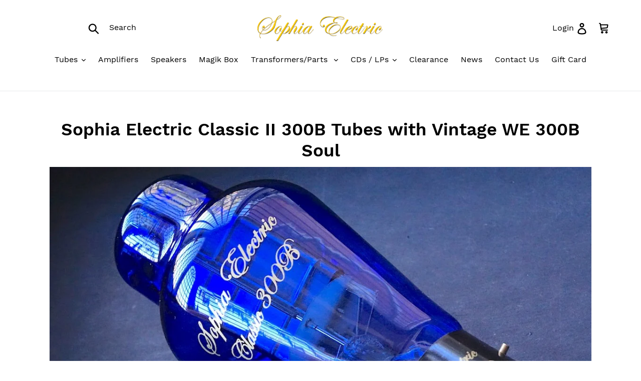

--- FILE ---
content_type: text/html; charset=utf-8
request_url: https://sophiaelectric.com/collections/frontpage/products/copy-of-sophia-electric-classic-ii-300b-tubes-with-vintage-we-300b-soul
body_size: 20181
content:
<!doctype html>
<!--[if IE 9]> <html class="ie9 no-js" lang="en"> <![endif]-->
<!--[if (gt IE 9)|!(IE)]><!--> <html class="no-js" lang="en"> <!--<![endif]-->
<head>
  <script async src="https://pagead2.googlesyndication.com/pagead/js/adsbygoogle.js"></script>
<script>
     (adsbygoogle = window.adsbygoogle || []).push({
          google_ad_client: "ca-pub-5693924549416081",
          enable_page_level_ads: true
     });
</script>
  <meta charset="utf-8">
  <meta http-equiv="X-UA-Compatible" content="IE=edge,chrome=1">
  <meta name="viewport" content="width=device-width,initial-scale=1">
  <meta name="theme-color" content="#557b97">
  <link rel="canonical" href="https://sophiaelectric.com/products/copy-of-sophia-electric-classic-ii-300b-tubes-with-vintage-we-300b-soul"><title>Sophia Electric Classic II 300B Tubes with Vintage WE 300B Soul</title><meta name="description" content="Specification User Experiences Sophia Electric is excited to announce the launch of the new Classic II 300B tubes, an improved version of the original Classic 300B tubes, designed to deliver a magical sound for the audiophile community. Brief History of Western Electric 300B Tubes The Western Electric 300B was introduc"><!-- /snippets/social-meta-tags.liquid -->




<meta property="og:site_name" content="Sophia Electric">
<meta property="og:url" content="https://sophiaelectric.com/products/copy-of-sophia-electric-classic-ii-300b-tubes-with-vintage-we-300b-soul">
<meta property="og:title" content="Sophia Electric Classic II 300B Tubes with Vintage WE 300B Soul">
<meta property="og:type" content="product">
<meta property="og:description" content="Specification User Experiences Sophia Electric is excited to announce the launch of the new Classic II 300B tubes, an improved version of the original Classic 300B tubes, designed to deliver a magical sound for the audiophile community. Brief History of Western Electric 300B Tubes The Western Electric 300B was introduc">

  <meta property="og:price:amount" content="699.99">
  <meta property="og:price:currency" content="USD">

<meta property="og:image" content="http://sophiaelectric.com/cdn/shop/files/Classic_II_300B_2023_1200x1200.jpg?v=1702409039">
<meta property="og:image:secure_url" content="https://sophiaelectric.com/cdn/shop/files/Classic_II_300B_2023_1200x1200.jpg?v=1702409039">


  <meta name="twitter:site" content="@sophiaelectric">

<meta name="twitter:card" content="summary_large_image">
<meta name="twitter:title" content="Sophia Electric Classic II 300B Tubes with Vintage WE 300B Soul">
<meta name="twitter:description" content="Specification User Experiences Sophia Electric is excited to announce the launch of the new Classic II 300B tubes, an improved version of the original Classic 300B tubes, designed to deliver a magical sound for the audiophile community. Brief History of Western Electric 300B Tubes The Western Electric 300B was introduc">


  <link href="//sophiaelectric.com/cdn/shop/t/3/assets/theme.scss.css?v=49184069197604868551699398393" rel="stylesheet" type="text/css" media="all" />

  <script>
    var theme = {
      strings: {
        addToCart: "Add to cart",
        soldOut: "Sold out",
        unavailable: "Unavailable",
        regularPrice: "Regular price",
        sale: "Sale",
        showMore: "Show More",
        showLess: "Show Less",
        addressError: "Error looking up that address",
        addressNoResults: "No results for that address",
        addressQueryLimit: "You have exceeded the Google API usage limit. Consider upgrading to a \u003ca href=\"https:\/\/developers.google.com\/maps\/premium\/usage-limits\"\u003ePremium Plan\u003c\/a\u003e.",
        authError: "There was a problem authenticating your Google Maps account.",
        newWindow: "Opens in a new window.",
        external: "Opens external website.",
        newWindowExternal: "Opens external website in a new window."
      },
      moneyFormat: "${{amount}}"
    }

    document.documentElement.className = document.documentElement.className.replace('no-js', 'js');
  </script>

  <!--[if (lte IE 9) ]><script src="//sophiaelectric.com/cdn/shop/t/3/assets/match-media.min.js?v=22265819453975888031630514091" type="text/javascript"></script><![endif]--><!--[if (gt IE 9)|!(IE)]><!--><script src="//sophiaelectric.com/cdn/shop/t/3/assets/lazysizes.js?v=68441465964607740661630514091" async="async"></script><!--<![endif]-->
  <!--[if lte IE 9]><script src="//sophiaelectric.com/cdn/shop/t/3/assets/lazysizes.min.js?v=231"></script><![endif]-->

  <!--[if (gt IE 9)|!(IE)]><!--><script src="//sophiaelectric.com/cdn/shop/t/3/assets/vendor.js?v=121857302354663160541630514094" defer="defer"></script><!--<![endif]-->
  <!--[if lte IE 9]><script src="//sophiaelectric.com/cdn/shop/t/3/assets/vendor.js?v=121857302354663160541630514094"></script><![endif]-->

  <!--[if (gt IE 9)|!(IE)]><!--><script src="//sophiaelectric.com/cdn/shop/t/3/assets/theme.js?v=161950477018278326151639150915" defer="defer"></script><!--<![endif]-->
  <!--[if lte IE 9]><script src="//sophiaelectric.com/cdn/shop/t/3/assets/theme.js?v=161950477018278326151639150915"></script><![endif]-->

  <script>window.performance && window.performance.mark && window.performance.mark('shopify.content_for_header.start');</script><meta id="shopify-digital-wallet" name="shopify-digital-wallet" content="/3242393669/digital_wallets/dialog">
<meta name="shopify-checkout-api-token" content="4f1ccc6c724dd74e32fdfffd9ca8a703">
<link rel="alternate" type="application/json+oembed" href="https://sophiaelectric.com/products/copy-of-sophia-electric-classic-ii-300b-tubes-with-vintage-we-300b-soul.oembed">
<script async="async" src="/checkouts/internal/preloads.js?locale=en-US"></script>
<link rel="preconnect" href="https://shop.app" crossorigin="anonymous">
<script async="async" src="https://shop.app/checkouts/internal/preloads.js?locale=en-US&shop_id=3242393669" crossorigin="anonymous"></script>
<script id="apple-pay-shop-capabilities" type="application/json">{"shopId":3242393669,"countryCode":"US","currencyCode":"USD","merchantCapabilities":["supports3DS"],"merchantId":"gid:\/\/shopify\/Shop\/3242393669","merchantName":"Sophia Electric","requiredBillingContactFields":["postalAddress","email","phone"],"requiredShippingContactFields":["postalAddress","email","phone"],"shippingType":"shipping","supportedNetworks":["visa","masterCard","amex","discover","elo","jcb"],"total":{"type":"pending","label":"Sophia Electric","amount":"1.00"},"shopifyPaymentsEnabled":true,"supportsSubscriptions":true}</script>
<script id="shopify-features" type="application/json">{"accessToken":"4f1ccc6c724dd74e32fdfffd9ca8a703","betas":["rich-media-storefront-analytics"],"domain":"sophiaelectric.com","predictiveSearch":true,"shopId":3242393669,"locale":"en"}</script>
<script>var Shopify = Shopify || {};
Shopify.shop = "sophia-electric.myshopify.com";
Shopify.locale = "en";
Shopify.currency = {"active":"USD","rate":"1.0"};
Shopify.country = "US";
Shopify.theme = {"name":"Debut with Installments message","id":126527307959,"schema_name":"Debut","schema_version":"8.0.0","theme_store_id":796,"role":"main"};
Shopify.theme.handle = "null";
Shopify.theme.style = {"id":null,"handle":null};
Shopify.cdnHost = "sophiaelectric.com/cdn";
Shopify.routes = Shopify.routes || {};
Shopify.routes.root = "/";</script>
<script type="module">!function(o){(o.Shopify=o.Shopify||{}).modules=!0}(window);</script>
<script>!function(o){function n(){var o=[];function n(){o.push(Array.prototype.slice.apply(arguments))}return n.q=o,n}var t=o.Shopify=o.Shopify||{};t.loadFeatures=n(),t.autoloadFeatures=n()}(window);</script>
<script>
  window.ShopifyPay = window.ShopifyPay || {};
  window.ShopifyPay.apiHost = "shop.app\/pay";
  window.ShopifyPay.redirectState = null;
</script>
<script id="shop-js-analytics" type="application/json">{"pageType":"product"}</script>
<script defer="defer" async type="module" src="//sophiaelectric.com/cdn/shopifycloud/shop-js/modules/v2/client.init-shop-cart-sync_C5BV16lS.en.esm.js"></script>
<script defer="defer" async type="module" src="//sophiaelectric.com/cdn/shopifycloud/shop-js/modules/v2/chunk.common_CygWptCX.esm.js"></script>
<script type="module">
  await import("//sophiaelectric.com/cdn/shopifycloud/shop-js/modules/v2/client.init-shop-cart-sync_C5BV16lS.en.esm.js");
await import("//sophiaelectric.com/cdn/shopifycloud/shop-js/modules/v2/chunk.common_CygWptCX.esm.js");

  window.Shopify.SignInWithShop?.initShopCartSync?.({"fedCMEnabled":true,"windoidEnabled":true});

</script>
<script>
  window.Shopify = window.Shopify || {};
  if (!window.Shopify.featureAssets) window.Shopify.featureAssets = {};
  window.Shopify.featureAssets['shop-js'] = {"shop-cart-sync":["modules/v2/client.shop-cart-sync_ZFArdW7E.en.esm.js","modules/v2/chunk.common_CygWptCX.esm.js"],"init-fed-cm":["modules/v2/client.init-fed-cm_CmiC4vf6.en.esm.js","modules/v2/chunk.common_CygWptCX.esm.js"],"shop-button":["modules/v2/client.shop-button_tlx5R9nI.en.esm.js","modules/v2/chunk.common_CygWptCX.esm.js"],"shop-cash-offers":["modules/v2/client.shop-cash-offers_DOA2yAJr.en.esm.js","modules/v2/chunk.common_CygWptCX.esm.js","modules/v2/chunk.modal_D71HUcav.esm.js"],"init-windoid":["modules/v2/client.init-windoid_sURxWdc1.en.esm.js","modules/v2/chunk.common_CygWptCX.esm.js"],"shop-toast-manager":["modules/v2/client.shop-toast-manager_ClPi3nE9.en.esm.js","modules/v2/chunk.common_CygWptCX.esm.js"],"init-shop-email-lookup-coordinator":["modules/v2/client.init-shop-email-lookup-coordinator_B8hsDcYM.en.esm.js","modules/v2/chunk.common_CygWptCX.esm.js"],"init-shop-cart-sync":["modules/v2/client.init-shop-cart-sync_C5BV16lS.en.esm.js","modules/v2/chunk.common_CygWptCX.esm.js"],"avatar":["modules/v2/client.avatar_BTnouDA3.en.esm.js"],"pay-button":["modules/v2/client.pay-button_FdsNuTd3.en.esm.js","modules/v2/chunk.common_CygWptCX.esm.js"],"init-customer-accounts":["modules/v2/client.init-customer-accounts_DxDtT_ad.en.esm.js","modules/v2/client.shop-login-button_C5VAVYt1.en.esm.js","modules/v2/chunk.common_CygWptCX.esm.js","modules/v2/chunk.modal_D71HUcav.esm.js"],"init-shop-for-new-customer-accounts":["modules/v2/client.init-shop-for-new-customer-accounts_ChsxoAhi.en.esm.js","modules/v2/client.shop-login-button_C5VAVYt1.en.esm.js","modules/v2/chunk.common_CygWptCX.esm.js","modules/v2/chunk.modal_D71HUcav.esm.js"],"shop-login-button":["modules/v2/client.shop-login-button_C5VAVYt1.en.esm.js","modules/v2/chunk.common_CygWptCX.esm.js","modules/v2/chunk.modal_D71HUcav.esm.js"],"init-customer-accounts-sign-up":["modules/v2/client.init-customer-accounts-sign-up_CPSyQ0Tj.en.esm.js","modules/v2/client.shop-login-button_C5VAVYt1.en.esm.js","modules/v2/chunk.common_CygWptCX.esm.js","modules/v2/chunk.modal_D71HUcav.esm.js"],"shop-follow-button":["modules/v2/client.shop-follow-button_Cva4Ekp9.en.esm.js","modules/v2/chunk.common_CygWptCX.esm.js","modules/v2/chunk.modal_D71HUcav.esm.js"],"checkout-modal":["modules/v2/client.checkout-modal_BPM8l0SH.en.esm.js","modules/v2/chunk.common_CygWptCX.esm.js","modules/v2/chunk.modal_D71HUcav.esm.js"],"lead-capture":["modules/v2/client.lead-capture_Bi8yE_yS.en.esm.js","modules/v2/chunk.common_CygWptCX.esm.js","modules/v2/chunk.modal_D71HUcav.esm.js"],"shop-login":["modules/v2/client.shop-login_D6lNrXab.en.esm.js","modules/v2/chunk.common_CygWptCX.esm.js","modules/v2/chunk.modal_D71HUcav.esm.js"],"payment-terms":["modules/v2/client.payment-terms_CZxnsJam.en.esm.js","modules/v2/chunk.common_CygWptCX.esm.js","modules/v2/chunk.modal_D71HUcav.esm.js"]};
</script>
<script id="__st">var __st={"a":3242393669,"offset":-18000,"reqid":"5b982ca4-8168-4099-a39e-8e295b9b7dcc-1768823131","pageurl":"sophiaelectric.com\/collections\/frontpage\/products\/copy-of-sophia-electric-classic-ii-300b-tubes-with-vintage-we-300b-soul","u":"de2b01acfdc5","p":"product","rtyp":"product","rid":8111559704826};</script>
<script>window.ShopifyPaypalV4VisibilityTracking = true;</script>
<script id="captcha-bootstrap">!function(){'use strict';const t='contact',e='account',n='new_comment',o=[[t,t],['blogs',n],['comments',n],[t,'customer']],c=[[e,'customer_login'],[e,'guest_login'],[e,'recover_customer_password'],[e,'create_customer']],r=t=>t.map((([t,e])=>`form[action*='/${t}']:not([data-nocaptcha='true']) input[name='form_type'][value='${e}']`)).join(','),a=t=>()=>t?[...document.querySelectorAll(t)].map((t=>t.form)):[];function s(){const t=[...o],e=r(t);return a(e)}const i='password',u='form_key',d=['recaptcha-v3-token','g-recaptcha-response','h-captcha-response',i],f=()=>{try{return window.sessionStorage}catch{return}},m='__shopify_v',_=t=>t.elements[u];function p(t,e,n=!1){try{const o=window.sessionStorage,c=JSON.parse(o.getItem(e)),{data:r}=function(t){const{data:e,action:n}=t;return t[m]||n?{data:e,action:n}:{data:t,action:n}}(c);for(const[e,n]of Object.entries(r))t.elements[e]&&(t.elements[e].value=n);n&&o.removeItem(e)}catch(o){console.error('form repopulation failed',{error:o})}}const l='form_type',E='cptcha';function T(t){t.dataset[E]=!0}const w=window,h=w.document,L='Shopify',v='ce_forms',y='captcha';let A=!1;((t,e)=>{const n=(g='f06e6c50-85a8-45c8-87d0-21a2b65856fe',I='https://cdn.shopify.com/shopifycloud/storefront-forms-hcaptcha/ce_storefront_forms_captcha_hcaptcha.v1.5.2.iife.js',D={infoText:'Protected by hCaptcha',privacyText:'Privacy',termsText:'Terms'},(t,e,n)=>{const o=w[L][v],c=o.bindForm;if(c)return c(t,g,e,D).then(n);var r;o.q.push([[t,g,e,D],n]),r=I,A||(h.body.append(Object.assign(h.createElement('script'),{id:'captcha-provider',async:!0,src:r})),A=!0)});var g,I,D;w[L]=w[L]||{},w[L][v]=w[L][v]||{},w[L][v].q=[],w[L][y]=w[L][y]||{},w[L][y].protect=function(t,e){n(t,void 0,e),T(t)},Object.freeze(w[L][y]),function(t,e,n,w,h,L){const[v,y,A,g]=function(t,e,n){const i=e?o:[],u=t?c:[],d=[...i,...u],f=r(d),m=r(i),_=r(d.filter((([t,e])=>n.includes(e))));return[a(f),a(m),a(_),s()]}(w,h,L),I=t=>{const e=t.target;return e instanceof HTMLFormElement?e:e&&e.form},D=t=>v().includes(t);t.addEventListener('submit',(t=>{const e=I(t);if(!e)return;const n=D(e)&&!e.dataset.hcaptchaBound&&!e.dataset.recaptchaBound,o=_(e),c=g().includes(e)&&(!o||!o.value);(n||c)&&t.preventDefault(),c&&!n&&(function(t){try{if(!f())return;!function(t){const e=f();if(!e)return;const n=_(t);if(!n)return;const o=n.value;o&&e.removeItem(o)}(t);const e=Array.from(Array(32),(()=>Math.random().toString(36)[2])).join('');!function(t,e){_(t)||t.append(Object.assign(document.createElement('input'),{type:'hidden',name:u})),t.elements[u].value=e}(t,e),function(t,e){const n=f();if(!n)return;const o=[...t.querySelectorAll(`input[type='${i}']`)].map((({name:t})=>t)),c=[...d,...o],r={};for(const[a,s]of new FormData(t).entries())c.includes(a)||(r[a]=s);n.setItem(e,JSON.stringify({[m]:1,action:t.action,data:r}))}(t,e)}catch(e){console.error('failed to persist form',e)}}(e),e.submit())}));const S=(t,e)=>{t&&!t.dataset[E]&&(n(t,e.some((e=>e===t))),T(t))};for(const o of['focusin','change'])t.addEventListener(o,(t=>{const e=I(t);D(e)&&S(e,y())}));const B=e.get('form_key'),M=e.get(l),P=B&&M;t.addEventListener('DOMContentLoaded',(()=>{const t=y();if(P)for(const e of t)e.elements[l].value===M&&p(e,B);[...new Set([...A(),...v().filter((t=>'true'===t.dataset.shopifyCaptcha))])].forEach((e=>S(e,t)))}))}(h,new URLSearchParams(w.location.search),n,t,e,['guest_login'])})(!0,!0)}();</script>
<script integrity="sha256-4kQ18oKyAcykRKYeNunJcIwy7WH5gtpwJnB7kiuLZ1E=" data-source-attribution="shopify.loadfeatures" defer="defer" src="//sophiaelectric.com/cdn/shopifycloud/storefront/assets/storefront/load_feature-a0a9edcb.js" crossorigin="anonymous"></script>
<script crossorigin="anonymous" defer="defer" src="//sophiaelectric.com/cdn/shopifycloud/storefront/assets/shopify_pay/storefront-65b4c6d7.js?v=20250812"></script>
<script data-source-attribution="shopify.dynamic_checkout.dynamic.init">var Shopify=Shopify||{};Shopify.PaymentButton=Shopify.PaymentButton||{isStorefrontPortableWallets:!0,init:function(){window.Shopify.PaymentButton.init=function(){};var t=document.createElement("script");t.src="https://sophiaelectric.com/cdn/shopifycloud/portable-wallets/latest/portable-wallets.en.js",t.type="module",document.head.appendChild(t)}};
</script>
<script data-source-attribution="shopify.dynamic_checkout.buyer_consent">
  function portableWalletsHideBuyerConsent(e){var t=document.getElementById("shopify-buyer-consent"),n=document.getElementById("shopify-subscription-policy-button");t&&n&&(t.classList.add("hidden"),t.setAttribute("aria-hidden","true"),n.removeEventListener("click",e))}function portableWalletsShowBuyerConsent(e){var t=document.getElementById("shopify-buyer-consent"),n=document.getElementById("shopify-subscription-policy-button");t&&n&&(t.classList.remove("hidden"),t.removeAttribute("aria-hidden"),n.addEventListener("click",e))}window.Shopify?.PaymentButton&&(window.Shopify.PaymentButton.hideBuyerConsent=portableWalletsHideBuyerConsent,window.Shopify.PaymentButton.showBuyerConsent=portableWalletsShowBuyerConsent);
</script>
<script data-source-attribution="shopify.dynamic_checkout.cart.bootstrap">document.addEventListener("DOMContentLoaded",(function(){function t(){return document.querySelector("shopify-accelerated-checkout-cart, shopify-accelerated-checkout")}if(t())Shopify.PaymentButton.init();else{new MutationObserver((function(e,n){t()&&(Shopify.PaymentButton.init(),n.disconnect())})).observe(document.body,{childList:!0,subtree:!0})}}));
</script>
<link id="shopify-accelerated-checkout-styles" rel="stylesheet" media="screen" href="https://sophiaelectric.com/cdn/shopifycloud/portable-wallets/latest/accelerated-checkout-backwards-compat.css" crossorigin="anonymous">
<style id="shopify-accelerated-checkout-cart">
        #shopify-buyer-consent {
  margin-top: 1em;
  display: inline-block;
  width: 100%;
}

#shopify-buyer-consent.hidden {
  display: none;
}

#shopify-subscription-policy-button {
  background: none;
  border: none;
  padding: 0;
  text-decoration: underline;
  font-size: inherit;
  cursor: pointer;
}

#shopify-subscription-policy-button::before {
  box-shadow: none;
}

      </style>

<script>window.performance && window.performance.mark && window.performance.mark('shopify.content_for_header.end');</script>
<link href="https://monorail-edge.shopifysvc.com" rel="dns-prefetch">
<script>(function(){if ("sendBeacon" in navigator && "performance" in window) {try {var session_token_from_headers = performance.getEntriesByType('navigation')[0].serverTiming.find(x => x.name == '_s').description;} catch {var session_token_from_headers = undefined;}var session_cookie_matches = document.cookie.match(/_shopify_s=([^;]*)/);var session_token_from_cookie = session_cookie_matches && session_cookie_matches.length === 2 ? session_cookie_matches[1] : "";var session_token = session_token_from_headers || session_token_from_cookie || "";function handle_abandonment_event(e) {var entries = performance.getEntries().filter(function(entry) {return /monorail-edge.shopifysvc.com/.test(entry.name);});if (!window.abandonment_tracked && entries.length === 0) {window.abandonment_tracked = true;var currentMs = Date.now();var navigation_start = performance.timing.navigationStart;var payload = {shop_id: 3242393669,url: window.location.href,navigation_start,duration: currentMs - navigation_start,session_token,page_type: "product"};window.navigator.sendBeacon("https://monorail-edge.shopifysvc.com/v1/produce", JSON.stringify({schema_id: "online_store_buyer_site_abandonment/1.1",payload: payload,metadata: {event_created_at_ms: currentMs,event_sent_at_ms: currentMs}}));}}window.addEventListener('pagehide', handle_abandonment_event);}}());</script>
<script id="web-pixels-manager-setup">(function e(e,d,r,n,o){if(void 0===o&&(o={}),!Boolean(null===(a=null===(i=window.Shopify)||void 0===i?void 0:i.analytics)||void 0===a?void 0:a.replayQueue)){var i,a;window.Shopify=window.Shopify||{};var t=window.Shopify;t.analytics=t.analytics||{};var s=t.analytics;s.replayQueue=[],s.publish=function(e,d,r){return s.replayQueue.push([e,d,r]),!0};try{self.performance.mark("wpm:start")}catch(e){}var l=function(){var e={modern:/Edge?\/(1{2}[4-9]|1[2-9]\d|[2-9]\d{2}|\d{4,})\.\d+(\.\d+|)|Firefox\/(1{2}[4-9]|1[2-9]\d|[2-9]\d{2}|\d{4,})\.\d+(\.\d+|)|Chrom(ium|e)\/(9{2}|\d{3,})\.\d+(\.\d+|)|(Maci|X1{2}).+ Version\/(15\.\d+|(1[6-9]|[2-9]\d|\d{3,})\.\d+)([,.]\d+|)( \(\w+\)|)( Mobile\/\w+|) Safari\/|Chrome.+OPR\/(9{2}|\d{3,})\.\d+\.\d+|(CPU[ +]OS|iPhone[ +]OS|CPU[ +]iPhone|CPU IPhone OS|CPU iPad OS)[ +]+(15[._]\d+|(1[6-9]|[2-9]\d|\d{3,})[._]\d+)([._]\d+|)|Android:?[ /-](13[3-9]|1[4-9]\d|[2-9]\d{2}|\d{4,})(\.\d+|)(\.\d+|)|Android.+Firefox\/(13[5-9]|1[4-9]\d|[2-9]\d{2}|\d{4,})\.\d+(\.\d+|)|Android.+Chrom(ium|e)\/(13[3-9]|1[4-9]\d|[2-9]\d{2}|\d{4,})\.\d+(\.\d+|)|SamsungBrowser\/([2-9]\d|\d{3,})\.\d+/,legacy:/Edge?\/(1[6-9]|[2-9]\d|\d{3,})\.\d+(\.\d+|)|Firefox\/(5[4-9]|[6-9]\d|\d{3,})\.\d+(\.\d+|)|Chrom(ium|e)\/(5[1-9]|[6-9]\d|\d{3,})\.\d+(\.\d+|)([\d.]+$|.*Safari\/(?![\d.]+ Edge\/[\d.]+$))|(Maci|X1{2}).+ Version\/(10\.\d+|(1[1-9]|[2-9]\d|\d{3,})\.\d+)([,.]\d+|)( \(\w+\)|)( Mobile\/\w+|) Safari\/|Chrome.+OPR\/(3[89]|[4-9]\d|\d{3,})\.\d+\.\d+|(CPU[ +]OS|iPhone[ +]OS|CPU[ +]iPhone|CPU IPhone OS|CPU iPad OS)[ +]+(10[._]\d+|(1[1-9]|[2-9]\d|\d{3,})[._]\d+)([._]\d+|)|Android:?[ /-](13[3-9]|1[4-9]\d|[2-9]\d{2}|\d{4,})(\.\d+|)(\.\d+|)|Mobile Safari.+OPR\/([89]\d|\d{3,})\.\d+\.\d+|Android.+Firefox\/(13[5-9]|1[4-9]\d|[2-9]\d{2}|\d{4,})\.\d+(\.\d+|)|Android.+Chrom(ium|e)\/(13[3-9]|1[4-9]\d|[2-9]\d{2}|\d{4,})\.\d+(\.\d+|)|Android.+(UC? ?Browser|UCWEB|U3)[ /]?(15\.([5-9]|\d{2,})|(1[6-9]|[2-9]\d|\d{3,})\.\d+)\.\d+|SamsungBrowser\/(5\.\d+|([6-9]|\d{2,})\.\d+)|Android.+MQ{2}Browser\/(14(\.(9|\d{2,})|)|(1[5-9]|[2-9]\d|\d{3,})(\.\d+|))(\.\d+|)|K[Aa][Ii]OS\/(3\.\d+|([4-9]|\d{2,})\.\d+)(\.\d+|)/},d=e.modern,r=e.legacy,n=navigator.userAgent;return n.match(d)?"modern":n.match(r)?"legacy":"unknown"}(),u="modern"===l?"modern":"legacy",c=(null!=n?n:{modern:"",legacy:""})[u],f=function(e){return[e.baseUrl,"/wpm","/b",e.hashVersion,"modern"===e.buildTarget?"m":"l",".js"].join("")}({baseUrl:d,hashVersion:r,buildTarget:u}),m=function(e){var d=e.version,r=e.bundleTarget,n=e.surface,o=e.pageUrl,i=e.monorailEndpoint;return{emit:function(e){var a=e.status,t=e.errorMsg,s=(new Date).getTime(),l=JSON.stringify({metadata:{event_sent_at_ms:s},events:[{schema_id:"web_pixels_manager_load/3.1",payload:{version:d,bundle_target:r,page_url:o,status:a,surface:n,error_msg:t},metadata:{event_created_at_ms:s}}]});if(!i)return console&&console.warn&&console.warn("[Web Pixels Manager] No Monorail endpoint provided, skipping logging."),!1;try{return self.navigator.sendBeacon.bind(self.navigator)(i,l)}catch(e){}var u=new XMLHttpRequest;try{return u.open("POST",i,!0),u.setRequestHeader("Content-Type","text/plain"),u.send(l),!0}catch(e){return console&&console.warn&&console.warn("[Web Pixels Manager] Got an unhandled error while logging to Monorail."),!1}}}}({version:r,bundleTarget:l,surface:e.surface,pageUrl:self.location.href,monorailEndpoint:e.monorailEndpoint});try{o.browserTarget=l,function(e){var d=e.src,r=e.async,n=void 0===r||r,o=e.onload,i=e.onerror,a=e.sri,t=e.scriptDataAttributes,s=void 0===t?{}:t,l=document.createElement("script"),u=document.querySelector("head"),c=document.querySelector("body");if(l.async=n,l.src=d,a&&(l.integrity=a,l.crossOrigin="anonymous"),s)for(var f in s)if(Object.prototype.hasOwnProperty.call(s,f))try{l.dataset[f]=s[f]}catch(e){}if(o&&l.addEventListener("load",o),i&&l.addEventListener("error",i),u)u.appendChild(l);else{if(!c)throw new Error("Did not find a head or body element to append the script");c.appendChild(l)}}({src:f,async:!0,onload:function(){if(!function(){var e,d;return Boolean(null===(d=null===(e=window.Shopify)||void 0===e?void 0:e.analytics)||void 0===d?void 0:d.initialized)}()){var d=window.webPixelsManager.init(e)||void 0;if(d){var r=window.Shopify.analytics;r.replayQueue.forEach((function(e){var r=e[0],n=e[1],o=e[2];d.publishCustomEvent(r,n,o)})),r.replayQueue=[],r.publish=d.publishCustomEvent,r.visitor=d.visitor,r.initialized=!0}}},onerror:function(){return m.emit({status:"failed",errorMsg:"".concat(f," has failed to load")})},sri:function(e){var d=/^sha384-[A-Za-z0-9+/=]+$/;return"string"==typeof e&&d.test(e)}(c)?c:"",scriptDataAttributes:o}),m.emit({status:"loading"})}catch(e){m.emit({status:"failed",errorMsg:(null==e?void 0:e.message)||"Unknown error"})}}})({shopId: 3242393669,storefrontBaseUrl: "https://sophiaelectric.com",extensionsBaseUrl: "https://extensions.shopifycdn.com/cdn/shopifycloud/web-pixels-manager",monorailEndpoint: "https://monorail-edge.shopifysvc.com/unstable/produce_batch",surface: "storefront-renderer",enabledBetaFlags: ["2dca8a86"],webPixelsConfigList: [{"id":"shopify-app-pixel","configuration":"{}","eventPayloadVersion":"v1","runtimeContext":"STRICT","scriptVersion":"0450","apiClientId":"shopify-pixel","type":"APP","privacyPurposes":["ANALYTICS","MARKETING"]},{"id":"shopify-custom-pixel","eventPayloadVersion":"v1","runtimeContext":"LAX","scriptVersion":"0450","apiClientId":"shopify-pixel","type":"CUSTOM","privacyPurposes":["ANALYTICS","MARKETING"]}],isMerchantRequest: false,initData: {"shop":{"name":"Sophia Electric","paymentSettings":{"currencyCode":"USD"},"myshopifyDomain":"sophia-electric.myshopify.com","countryCode":"US","storefrontUrl":"https:\/\/sophiaelectric.com"},"customer":null,"cart":null,"checkout":null,"productVariants":[{"price":{"amount":699.99,"currencyCode":"USD"},"product":{"title":"Sophia Electric Classic II 300B Tubes with Vintage WE 300B Soul","vendor":"Sophia Electric","id":"8111559704826","untranslatedTitle":"Sophia Electric Classic II 300B Tubes with Vintage WE 300B Soul","url":"\/products\/copy-of-sophia-electric-classic-ii-300b-tubes-with-vintage-we-300b-soul","type":"Tubes"},"id":"44880428335354","image":{"src":"\/\/sophiaelectric.com\/cdn\/shop\/files\/Classic_II_300B_2023.jpg?v=1702409039"},"sku":null,"title":"Option 4: $699.99 per Grade B matched pair with 30 days warranty","untranslatedTitle":"Option 4: $699.99 per Grade B matched pair with 30 days warranty"},{"price":{"amount":799.99,"currencyCode":"USD"},"product":{"title":"Sophia Electric Classic II 300B Tubes with Vintage WE 300B Soul","vendor":"Sophia Electric","id":"8111559704826","untranslatedTitle":"Sophia Electric Classic II 300B Tubes with Vintage WE 300B Soul","url":"\/products\/copy-of-sophia-electric-classic-ii-300b-tubes-with-vintage-we-300b-soul","type":"Tubes"},"id":"44880428368122","image":{"src":"\/\/sophiaelectric.com\/cdn\/shop\/files\/Classic_II_300B_2023.jpg?v=1702409039"},"sku":null,"title":"Option 3: $799.99 per Grade B matched pair with one year warranty","untranslatedTitle":"Option 3: $799.99 per Grade B matched pair with one year warranty"},{"price":{"amount":899.99,"currencyCode":"USD"},"product":{"title":"Sophia Electric Classic II 300B Tubes with Vintage WE 300B Soul","vendor":"Sophia Electric","id":"8111559704826","untranslatedTitle":"Sophia Electric Classic II 300B Tubes with Vintage WE 300B Soul","url":"\/products\/copy-of-sophia-electric-classic-ii-300b-tubes-with-vintage-we-300b-soul","type":"Tubes"},"id":"44880428400890","image":{"src":"\/\/sophiaelectric.com\/cdn\/shop\/files\/Classic_II_300B_2023.jpg?v=1702409039"},"sku":null,"title":"Option 2: $899.99 per Grade A matched pair with 30 days warranty","untranslatedTitle":"Option 2: $899.99 per Grade A matched pair with 30 days warranty"},{"price":{"amount":999.99,"currencyCode":"USD"},"product":{"title":"Sophia Electric Classic II 300B Tubes with Vintage WE 300B Soul","vendor":"Sophia Electric","id":"8111559704826","untranslatedTitle":"Sophia Electric Classic II 300B Tubes with Vintage WE 300B Soul","url":"\/products\/copy-of-sophia-electric-classic-ii-300b-tubes-with-vintage-we-300b-soul","type":"Tubes"},"id":"44880428433658","image":{"src":"\/\/sophiaelectric.com\/cdn\/shop\/files\/Classic_II_300B_2023.jpg?v=1702409039"},"sku":null,"title":"Option 1: $999.99 per Grade A matched pair with one year warranty","untranslatedTitle":"Option 1: $999.99 per Grade A matched pair with one year warranty"}],"purchasingCompany":null},},"https://sophiaelectric.com/cdn","fcfee988w5aeb613cpc8e4bc33m6693e112",{"modern":"","legacy":""},{"shopId":"3242393669","storefrontBaseUrl":"https:\/\/sophiaelectric.com","extensionBaseUrl":"https:\/\/extensions.shopifycdn.com\/cdn\/shopifycloud\/web-pixels-manager","surface":"storefront-renderer","enabledBetaFlags":"[\"2dca8a86\"]","isMerchantRequest":"false","hashVersion":"fcfee988w5aeb613cpc8e4bc33m6693e112","publish":"custom","events":"[[\"page_viewed\",{}],[\"product_viewed\",{\"productVariant\":{\"price\":{\"amount\":699.99,\"currencyCode\":\"USD\"},\"product\":{\"title\":\"Sophia Electric Classic II 300B Tubes with Vintage WE 300B Soul\",\"vendor\":\"Sophia Electric\",\"id\":\"8111559704826\",\"untranslatedTitle\":\"Sophia Electric Classic II 300B Tubes with Vintage WE 300B Soul\",\"url\":\"\/products\/copy-of-sophia-electric-classic-ii-300b-tubes-with-vintage-we-300b-soul\",\"type\":\"Tubes\"},\"id\":\"44880428335354\",\"image\":{\"src\":\"\/\/sophiaelectric.com\/cdn\/shop\/files\/Classic_II_300B_2023.jpg?v=1702409039\"},\"sku\":null,\"title\":\"Option 4: $699.99 per Grade B matched pair with 30 days warranty\",\"untranslatedTitle\":\"Option 4: $699.99 per Grade B matched pair with 30 days warranty\"}}]]"});</script><script>
  window.ShopifyAnalytics = window.ShopifyAnalytics || {};
  window.ShopifyAnalytics.meta = window.ShopifyAnalytics.meta || {};
  window.ShopifyAnalytics.meta.currency = 'USD';
  var meta = {"product":{"id":8111559704826,"gid":"gid:\/\/shopify\/Product\/8111559704826","vendor":"Sophia Electric","type":"Tubes","handle":"copy-of-sophia-electric-classic-ii-300b-tubes-with-vintage-we-300b-soul","variants":[{"id":44880428335354,"price":69999,"name":"Sophia Electric Classic II 300B Tubes with Vintage WE 300B Soul - Option 4: $699.99 per Grade B matched pair with 30 days warranty","public_title":"Option 4: $699.99 per Grade B matched pair with 30 days warranty","sku":null},{"id":44880428368122,"price":79999,"name":"Sophia Electric Classic II 300B Tubes with Vintage WE 300B Soul - Option 3: $799.99 per Grade B matched pair with one year warranty","public_title":"Option 3: $799.99 per Grade B matched pair with one year warranty","sku":null},{"id":44880428400890,"price":89999,"name":"Sophia Electric Classic II 300B Tubes with Vintage WE 300B Soul - Option 2: $899.99 per Grade A matched pair with 30 days warranty","public_title":"Option 2: $899.99 per Grade A matched pair with 30 days warranty","sku":null},{"id":44880428433658,"price":99999,"name":"Sophia Electric Classic II 300B Tubes with Vintage WE 300B Soul - Option 1: $999.99 per Grade A matched pair with one year warranty","public_title":"Option 1: $999.99 per Grade A matched pair with one year warranty","sku":null}],"remote":false},"page":{"pageType":"product","resourceType":"product","resourceId":8111559704826,"requestId":"5b982ca4-8168-4099-a39e-8e295b9b7dcc-1768823131"}};
  for (var attr in meta) {
    window.ShopifyAnalytics.meta[attr] = meta[attr];
  }
</script>
<script class="analytics">
  (function () {
    var customDocumentWrite = function(content) {
      var jquery = null;

      if (window.jQuery) {
        jquery = window.jQuery;
      } else if (window.Checkout && window.Checkout.$) {
        jquery = window.Checkout.$;
      }

      if (jquery) {
        jquery('body').append(content);
      }
    };

    var hasLoggedConversion = function(token) {
      if (token) {
        return document.cookie.indexOf('loggedConversion=' + token) !== -1;
      }
      return false;
    }

    var setCookieIfConversion = function(token) {
      if (token) {
        var twoMonthsFromNow = new Date(Date.now());
        twoMonthsFromNow.setMonth(twoMonthsFromNow.getMonth() + 2);

        document.cookie = 'loggedConversion=' + token + '; expires=' + twoMonthsFromNow;
      }
    }

    var trekkie = window.ShopifyAnalytics.lib = window.trekkie = window.trekkie || [];
    if (trekkie.integrations) {
      return;
    }
    trekkie.methods = [
      'identify',
      'page',
      'ready',
      'track',
      'trackForm',
      'trackLink'
    ];
    trekkie.factory = function(method) {
      return function() {
        var args = Array.prototype.slice.call(arguments);
        args.unshift(method);
        trekkie.push(args);
        return trekkie;
      };
    };
    for (var i = 0; i < trekkie.methods.length; i++) {
      var key = trekkie.methods[i];
      trekkie[key] = trekkie.factory(key);
    }
    trekkie.load = function(config) {
      trekkie.config = config || {};
      trekkie.config.initialDocumentCookie = document.cookie;
      var first = document.getElementsByTagName('script')[0];
      var script = document.createElement('script');
      script.type = 'text/javascript';
      script.onerror = function(e) {
        var scriptFallback = document.createElement('script');
        scriptFallback.type = 'text/javascript';
        scriptFallback.onerror = function(error) {
                var Monorail = {
      produce: function produce(monorailDomain, schemaId, payload) {
        var currentMs = new Date().getTime();
        var event = {
          schema_id: schemaId,
          payload: payload,
          metadata: {
            event_created_at_ms: currentMs,
            event_sent_at_ms: currentMs
          }
        };
        return Monorail.sendRequest("https://" + monorailDomain + "/v1/produce", JSON.stringify(event));
      },
      sendRequest: function sendRequest(endpointUrl, payload) {
        // Try the sendBeacon API
        if (window && window.navigator && typeof window.navigator.sendBeacon === 'function' && typeof window.Blob === 'function' && !Monorail.isIos12()) {
          var blobData = new window.Blob([payload], {
            type: 'text/plain'
          });

          if (window.navigator.sendBeacon(endpointUrl, blobData)) {
            return true;
          } // sendBeacon was not successful

        } // XHR beacon

        var xhr = new XMLHttpRequest();

        try {
          xhr.open('POST', endpointUrl);
          xhr.setRequestHeader('Content-Type', 'text/plain');
          xhr.send(payload);
        } catch (e) {
          console.log(e);
        }

        return false;
      },
      isIos12: function isIos12() {
        return window.navigator.userAgent.lastIndexOf('iPhone; CPU iPhone OS 12_') !== -1 || window.navigator.userAgent.lastIndexOf('iPad; CPU OS 12_') !== -1;
      }
    };
    Monorail.produce('monorail-edge.shopifysvc.com',
      'trekkie_storefront_load_errors/1.1',
      {shop_id: 3242393669,
      theme_id: 126527307959,
      app_name: "storefront",
      context_url: window.location.href,
      source_url: "//sophiaelectric.com/cdn/s/trekkie.storefront.cd680fe47e6c39ca5d5df5f0a32d569bc48c0f27.min.js"});

        };
        scriptFallback.async = true;
        scriptFallback.src = '//sophiaelectric.com/cdn/s/trekkie.storefront.cd680fe47e6c39ca5d5df5f0a32d569bc48c0f27.min.js';
        first.parentNode.insertBefore(scriptFallback, first);
      };
      script.async = true;
      script.src = '//sophiaelectric.com/cdn/s/trekkie.storefront.cd680fe47e6c39ca5d5df5f0a32d569bc48c0f27.min.js';
      first.parentNode.insertBefore(script, first);
    };
    trekkie.load(
      {"Trekkie":{"appName":"storefront","development":false,"defaultAttributes":{"shopId":3242393669,"isMerchantRequest":null,"themeId":126527307959,"themeCityHash":"18061727449374129332","contentLanguage":"en","currency":"USD","eventMetadataId":"33c9a6f6-52f4-4c61-834f-32001b96ff2d"},"isServerSideCookieWritingEnabled":true,"monorailRegion":"shop_domain","enabledBetaFlags":["65f19447"]},"Session Attribution":{},"S2S":{"facebookCapiEnabled":false,"source":"trekkie-storefront-renderer","apiClientId":580111}}
    );

    var loaded = false;
    trekkie.ready(function() {
      if (loaded) return;
      loaded = true;

      window.ShopifyAnalytics.lib = window.trekkie;

      var originalDocumentWrite = document.write;
      document.write = customDocumentWrite;
      try { window.ShopifyAnalytics.merchantGoogleAnalytics.call(this); } catch(error) {};
      document.write = originalDocumentWrite;

      window.ShopifyAnalytics.lib.page(null,{"pageType":"product","resourceType":"product","resourceId":8111559704826,"requestId":"5b982ca4-8168-4099-a39e-8e295b9b7dcc-1768823131","shopifyEmitted":true});

      var match = window.location.pathname.match(/checkouts\/(.+)\/(thank_you|post_purchase)/)
      var token = match? match[1]: undefined;
      if (!hasLoggedConversion(token)) {
        setCookieIfConversion(token);
        window.ShopifyAnalytics.lib.track("Viewed Product",{"currency":"USD","variantId":44880428335354,"productId":8111559704826,"productGid":"gid:\/\/shopify\/Product\/8111559704826","name":"Sophia Electric Classic II 300B Tubes with Vintage WE 300B Soul - Option 4: $699.99 per Grade B matched pair with 30 days warranty","price":"699.99","sku":null,"brand":"Sophia Electric","variant":"Option 4: $699.99 per Grade B matched pair with 30 days warranty","category":"Tubes","nonInteraction":true,"remote":false},undefined,undefined,{"shopifyEmitted":true});
      window.ShopifyAnalytics.lib.track("monorail:\/\/trekkie_storefront_viewed_product\/1.1",{"currency":"USD","variantId":44880428335354,"productId":8111559704826,"productGid":"gid:\/\/shopify\/Product\/8111559704826","name":"Sophia Electric Classic II 300B Tubes with Vintage WE 300B Soul - Option 4: $699.99 per Grade B matched pair with 30 days warranty","price":"699.99","sku":null,"brand":"Sophia Electric","variant":"Option 4: $699.99 per Grade B matched pair with 30 days warranty","category":"Tubes","nonInteraction":true,"remote":false,"referer":"https:\/\/sophiaelectric.com\/collections\/frontpage\/products\/copy-of-sophia-electric-classic-ii-300b-tubes-with-vintage-we-300b-soul"});
      }
    });


        var eventsListenerScript = document.createElement('script');
        eventsListenerScript.async = true;
        eventsListenerScript.src = "//sophiaelectric.com/cdn/shopifycloud/storefront/assets/shop_events_listener-3da45d37.js";
        document.getElementsByTagName('head')[0].appendChild(eventsListenerScript);

})();</script>
<script
  defer
  src="https://sophiaelectric.com/cdn/shopifycloud/perf-kit/shopify-perf-kit-3.0.4.min.js"
  data-application="storefront-renderer"
  data-shop-id="3242393669"
  data-render-region="gcp-us-central1"
  data-page-type="product"
  data-theme-instance-id="126527307959"
  data-theme-name="Debut"
  data-theme-version="8.0.0"
  data-monorail-region="shop_domain"
  data-resource-timing-sampling-rate="10"
  data-shs="true"
  data-shs-beacon="true"
  data-shs-export-with-fetch="true"
  data-shs-logs-sample-rate="1"
  data-shs-beacon-endpoint="https://sophiaelectric.com/api/collect"
></script>
</head>

<body class="template-product">

  <a class="in-page-link visually-hidden skip-link" href="#MainContent">Skip to content</a>

  <div id="SearchDrawer" class="search-bar drawer drawer--top" role="dialog" aria-modal="true" aria-label="Search">
    <div class="search-bar__table">
      <div class="search-bar__table-cell search-bar__form-wrapper">
        <form class="search search-bar__form" action="/search" method="get" role="search">
          <input class="search__input search-bar__input" type="search" name="q" value="" placeholder="Search" aria-label="Search">
          <button class="search-bar__submit search__submit btn--link" type="submit">
            <svg aria-hidden="true" focusable="false" role="presentation" class="icon icon-search" viewBox="0 0 37 40"><path d="M35.6 36l-9.8-9.8c4.1-5.4 3.6-13.2-1.3-18.1-5.4-5.4-14.2-5.4-19.7 0-5.4 5.4-5.4 14.2 0 19.7 2.6 2.6 6.1 4.1 9.8 4.1 3 0 5.9-1 8.3-2.8l9.8 9.8c.4.4.9.6 1.4.6s1-.2 1.4-.6c.9-.9.9-2.1.1-2.9zm-20.9-8.2c-2.6 0-5.1-1-7-2.9-3.9-3.9-3.9-10.1 0-14C9.6 9 12.2 8 14.7 8s5.1 1 7 2.9c3.9 3.9 3.9 10.1 0 14-1.9 1.9-4.4 2.9-7 2.9z"/></svg>
            <span class="icon__fallback-text">Submit</span>
          </button>
        </form>
      </div>
      <div class="search-bar__table-cell text-right">
        <button type="button" class="btn--link search-bar__close js-drawer-close">
          <svg aria-hidden="true" focusable="false" role="presentation" class="icon icon-close" viewBox="0 0 37 40"><path d="M21.3 23l11-11c.8-.8.8-2 0-2.8-.8-.8-2-.8-2.8 0l-11 11-11-11c-.8-.8-2-.8-2.8 0-.8.8-.8 2 0 2.8l11 11-11 11c-.8.8-.8 2 0 2.8.4.4.9.6 1.4.6s1-.2 1.4-.6l11-11 11 11c.4.4.9.6 1.4.6s1-.2 1.4-.6c.8-.8.8-2 0-2.8l-11-11z"/></svg>
          <span class="icon__fallback-text">Close search</span>
        </button>
      </div>
    </div>
  </div>

  <div id="shopify-section-header" class="shopify-section">

<div data-section-id="header" data-section-type="header-section">
  

  <header class="site-header logo--center" role="banner">
    <div class="grid grid--no-gutters grid--table site-header__mobile-nav">
      
        <div class="grid__item small--hide medium-up--one-third">
          <div class="site-header__search">
            <form action="/search" method="get" class="search-header search" role="search">
  <input class="search-header__input search__input"
    type="search"
    name="q"
    placeholder="Search"
    aria-label="Search">
  <button class="search-header__submit search__submit btn--link site-header__icon" type="submit">
    <svg aria-hidden="true" focusable="false" role="presentation" class="icon icon-search" viewBox="0 0 37 40"><path d="M35.6 36l-9.8-9.8c4.1-5.4 3.6-13.2-1.3-18.1-5.4-5.4-14.2-5.4-19.7 0-5.4 5.4-5.4 14.2 0 19.7 2.6 2.6 6.1 4.1 9.8 4.1 3 0 5.9-1 8.3-2.8l9.8 9.8c.4.4.9.6 1.4.6s1-.2 1.4-.6c.9-.9.9-2.1.1-2.9zm-20.9-8.2c-2.6 0-5.1-1-7-2.9-3.9-3.9-3.9-10.1 0-14C9.6 9 12.2 8 14.7 8s5.1 1 7 2.9c3.9 3.9 3.9 10.1 0 14-1.9 1.9-4.4 2.9-7 2.9z"/></svg>
    <span class="icon__fallback-text">Submit</span>
  </button>
</form>
 Search
          </div>
        </div>
      

      

      <div class="grid__item medium-up--one-third logo-align--center">
        
        
          <div class="h2 site-header__logo">
        
          
<a href="/" class="site-header__logo-image site-header__logo-image--centered">
              
              <img class="lazyload js"
                   src="//sophiaelectric.com/cdn/shop/files/logo-gold-shadow_300x300.png?v=1614287000"
                   data-src="//sophiaelectric.com/cdn/shop/files/logo-gold-shadow_{width}x.png?v=1614287000"
                   data-widths="[180, 360, 540, 720, 900, 1080, 1296, 1512, 1728, 2048]"
                   data-aspectratio="4.80327868852459"
                   data-sizes="auto"
                   alt="Sophia Electric"
                   style="max-width: 250px">
              <noscript>
                
                <img src="//sophiaelectric.com/cdn/shop/files/logo-gold-shadow_250x.png?v=1614287000"
                     srcset="//sophiaelectric.com/cdn/shop/files/logo-gold-shadow_250x.png?v=1614287000 1x, //sophiaelectric.com/cdn/shop/files/logo-gold-shadow_250x@2x.png?v=1614287000 2x"
                     alt="Sophia Electric"
                     style="max-width: 250px;">
              </noscript>
            </a>
          
        
          </div>
        
      </div>

      

      <div class="grid__item medium-up--one-third text-right site-header__icons site-header__icons--plus">
        <div class="site-header__icons-wrapper">
          

          <button type="button" class="btn--link site-header__icon site-header__search-toggle js-drawer-open-top medium-up--hide">
            <svg aria-hidden="true" focusable="false" role="presentation" class="icon icon-search" viewBox="0 0 37 40"><path d="M35.6 36l-9.8-9.8c4.1-5.4 3.6-13.2-1.3-18.1-5.4-5.4-14.2-5.4-19.7 0-5.4 5.4-5.4 14.2 0 19.7 2.6 2.6 6.1 4.1 9.8 4.1 3 0 5.9-1 8.3-2.8l9.8 9.8c.4.4.9.6 1.4.6s1-.2 1.4-.6c.9-.9.9-2.1.1-2.9zm-20.9-8.2c-2.6 0-5.1-1-7-2.9-3.9-3.9-3.9-10.1 0-14C9.6 9 12.2 8 14.7 8s5.1 1 7 2.9c3.9 3.9 3.9 10.1 0 14-1.9 1.9-4.4 2.9-7 2.9z"/></svg>
            <span class="icon__fallback-text">Search</span>
          </button>

          
            
              <a href="/account/login" class="site-header__icon site-header__account">
                Login <svg aria-hidden="true" focusable="false" role="presentation" class="icon icon-login" viewBox="0 0 28.33 37.68"><path d="M14.17 14.9a7.45 7.45 0 1 0-7.5-7.45 7.46 7.46 0 0 0 7.5 7.45zm0-10.91a3.45 3.45 0 1 1-3.5 3.46A3.46 3.46 0 0 1 14.17 4zM14.17 16.47A14.18 14.18 0 0 0 0 30.68c0 1.41.66 4 5.11 5.66a27.17 27.17 0 0 0 9.06 1.34c6.54 0 14.17-1.84 14.17-7a14.18 14.18 0 0 0-14.17-14.21zm0 17.21c-6.3 0-10.17-1.77-10.17-3a10.17 10.17 0 1 1 20.33 0c.01 1.23-3.86 3-10.16 3z"/></svg>
                <span class="icon__fallback-text">Log in</span>
              </a>
            
          

          <a href="/cart" class="site-header__icon site-header__cart">
            <svg aria-hidden="true" focusable="false" role="presentation" class="icon icon-cart" viewBox="2550 3550 5203.9 10073.2"><path d="M8305.4 4978.4c-125.8-148.5-315.6-233.7-520.7-233.7H2071.9l-79.7-458.5c-65.7-394.4-407.3-973.4-1220.3-973.4H460.9C220.5 3312.8 0 3482.8 0 3793.3c0 356.2 236.5 450.5 460.9 450.5h310.9c153.8 0 310.9 133.1 336.2 284.8l837.2 5022.9c65.7 394.4 430.5 703.4 830.3 703.4H7784.7c138.3 0 360.5-135 360.5-460.5 0-307.9-222.1-460.5-360.5-460.5H3195.5c-279 0-351-94.8-396.2-334.8l-33.6-271.4 4541.7-434.1c388.3-33.8 742.7-361.4 806.7-745.9l336.2-2017.3c33.7-202.3-19.1-403.5-144.9-552H8305.4zM7462.4 5829.7c-10 58.6-224.7 1322.1-224.7 1322.1 -21.3 133.6-158.4 266-287.7 277.7L2595.1 7798.7l-363.2-2131.8 5068.9-8c47.2 0 106.9 17 131.9 47.7C7457.6 5737.4 7472.3 5771.1 7462.4 5829.7z"/><path d="M3182.5 10670.4c571.9 8.3 1028.8 478.6 1020.5 1050.5 -8.3 571.9-478.6 1028.8-1050.5 1020.5 -564.8-8.2-1018.9-467.5-1020.6-1032.4 1.6-573.6 467.9-1037.3 1041.5-1035.7 3 0 6.1 0 9.1 0.1V10670.4z"/><path d="M6933.5 10670.4c571.9 8.3 1028.8 478.6 1020.5 1050.5 -8.3 571.9-478.6 1028.8-1050.5 1020.5 -564.8-8.2-1018.9-467.5-1020.6-1032.4 1.6-573.6 467.9-1037.3 1041.5-1035.7 3 0 6.1 0 9.1 0.1V10670.4z"/></svg>
            <span class="icon__fallback-text">Cart</span>
            
          </a>

          
            <button type="button" class="btn--link site-header__icon site-header__menu js-mobile-nav-toggle mobile-nav--open" aria-controls="navigation"  aria-expanded="false" aria-label="Menu">
              <svg aria-hidden="true" focusable="false" role="presentation" class="icon icon-hamburger" viewBox="0 0 37 40"><path d="M33.5 25h-30c-1.1 0-2-.9-2-2s.9-2 2-2h30c1.1 0 2 .9 2 2s-.9 2-2 2zm0-11.5h-30c-1.1 0-2-.9-2-2s.9-2 2-2h30c1.1 0 2 .9 2 2s-.9 2-2 2zm0 23h-30c-1.1 0-2-.9-2-2s.9-2 2-2h30c1.1 0 2 .9 2 2s-.9 2-2 2z"/></svg>
              <svg aria-hidden="true" focusable="false" role="presentation" class="icon icon-close" viewBox="0 0 37 40"><path d="M21.3 23l11-11c.8-.8.8-2 0-2.8-.8-.8-2-.8-2.8 0l-11 11-11-11c-.8-.8-2-.8-2.8 0-.8.8-.8 2 0 2.8l11 11-11 11c-.8.8-.8 2 0 2.8.4.4.9.6 1.4.6s1-.2 1.4-.6l11-11 11 11c.4.4.9.6 1.4.6s1-.2 1.4-.6c.8-.8.8-2 0-2.8l-11-11z"/></svg>
            </button>
          
        </div>

      </div>
    </div>

    <nav class="mobile-nav-wrapper medium-up--hide" role="navigation">
      <ul id="MobileNav" class="mobile-nav">
        
<li class="mobile-nav__item border-bottom">
            
              
              <button type="button" class="btn--link js-toggle-submenu mobile-nav__link" data-target="tubes-1" data-level="1" aria-expanded="false">
                <span class="mobile-nav__label">Tubes</span>
                <div class="mobile-nav__icon">
                  <svg aria-hidden="true" focusable="false" role="presentation" class="icon icon-chevron-right" viewBox="0 0 284.49 498.98"><defs><style>.cls-1{fill:#231f20}</style></defs><path class="cls-1" d="M223.18 628.49a35 35 0 0 1-24.75-59.75L388.17 379 198.43 189.26a35 35 0 0 1 49.5-49.5l214.49 214.49a35 35 0 0 1 0 49.5L247.93 618.24a34.89 34.89 0 0 1-24.75 10.25z" transform="translate(-188.18 -129.51)"/></svg>
                </div>
              </button>
              <ul class="mobile-nav__dropdown" data-parent="tubes-1" data-level="2">
                <li class="visually-hidden" tabindex="-1" data-menu-title="2">Tubes Menu</li>
                <li class="mobile-nav__item border-bottom">
                  <div class="mobile-nav__table">
                    <div class="mobile-nav__table-cell mobile-nav__return">
                      <button class="btn--link js-toggle-submenu mobile-nav__return-btn" type="button" aria-expanded="true" aria-label="Tubes">
                        <svg aria-hidden="true" focusable="false" role="presentation" class="icon icon-chevron-left" viewBox="0 0 284.49 498.98"><defs><style>.cls-1{fill:#231f20}</style></defs><path class="cls-1" d="M437.67 129.51a35 35 0 0 1 24.75 59.75L272.67 379l189.75 189.74a35 35 0 1 1-49.5 49.5L198.43 403.75a35 35 0 0 1 0-49.5l214.49-214.49a34.89 34.89 0 0 1 24.75-10.25z" transform="translate(-188.18 -129.51)"/></svg>
                      </button>
                    </div>
                    <span class="mobile-nav__sublist-link mobile-nav__sublist-header mobile-nav__sublist-header--main-nav-parent">
                      <span class="mobile-nav__label">Tubes</span>
                    </span>
                  </div>
                </li>

                
                  <li class="mobile-nav__item border-bottom">
                    
                      <a href="/collections/tubes-for-300b-amplifiers" class="mobile-nav__sublist-link">
                        <span class="mobile-nav__label">Tubes for 300B Amplifiers</span>
                      </a>
                    
                  </li>
                
                  <li class="mobile-nav__item border-bottom">
                    
                      <a href="/collections/tubes-for-2a3-amplifiers" class="mobile-nav__sublist-link">
                        <span class="mobile-nav__label">Tubes for 2A3 Amplifiers</span>
                      </a>
                    
                  </li>
                
                  <li class="mobile-nav__item border-bottom">
                    
                      <a href="/collections/kt88-and-el34-tubes" class="mobile-nav__sublist-link">
                        <span class="mobile-nav__label">KT88, KT66, EL34 and EL84 Tubes</span>
                      </a>
                    
                  </li>
                
                  <li class="mobile-nav__item border-bottom">
                    
                      <a href="/collections/845-211-mk3-tubes" class="mobile-nav__sublist-link">
                        <span class="mobile-nav__label">845 / 211 Tubes</span>
                      </a>
                    
                  </li>
                
                  <li class="mobile-nav__item border-bottom">
                    
                      <a href="/collections/input-driver-tubes" class="mobile-nav__sublist-link">
                        <span class="mobile-nav__label">6SN7 / 6SL7 / 12AU7 / 12AX7 / 12AT7 Tubes</span>
                      </a>
                    
                  </li>
                
                  <li class="mobile-nav__item border-bottom">
                    
                      <a href="/collections/274b-5u4g" class="mobile-nav__sublist-link">
                        <span class="mobile-nav__label">274B / 274A / 5U4G / 5Z3PA Rectifier Tubes</span>
                      </a>
                    
                  </li>
                
                  <li class="mobile-nav__item border-bottom">
                    
                      <a href="/collections/45-50-px4-px25-274b-300b-205d-princess-206-tubes" class="mobile-nav__sublist-link">
                        <span class="mobile-nav__label">45 / 300B+ / 205D / 101D / Princess 206 Tubes</span>
                      </a>
                    
                  </li>
                
                  <li class="mobile-nav__item border-bottom">
                    
                      <a href="/collections/vintage-6sn7-tubes" class="mobile-nav__sublist-link">
                        <span class="mobile-nav__label">Vintage 6SN7</span>
                      </a>
                    
                  </li>
                
                  <li class="mobile-nav__item border-bottom">
                    
                      <a href="/collections/vintage-new-old-stock-nos" class="mobile-nav__sublist-link">
                        <span class="mobile-nav__label">5670/5687/6P1T/6922/6U8/12AT7/EF37A/6V6/6J1</span>
                      </a>
                    
                  </li>
                
                  <li class="mobile-nav__item border-bottom">
                    
                      <a href="/collections/shuguang-tubes" class="mobile-nav__sublist-link">
                        <span class="mobile-nav__label">Shuguang 845 Tubes</span>
                      </a>
                    
                  </li>
                
                  <li class="mobile-nav__item">
                    
                      <a href="/collections/vacuum-tubes" class="mobile-nav__sublist-link">
                        <span class="mobile-nav__label">All Tubes</span>
                      </a>
                    
                  </li>
                
              </ul>
            
          </li>
        
<li class="mobile-nav__item border-bottom">
            
              <a href="/collections/tube-amplifiers" class="mobile-nav__link">
                <span class="mobile-nav__label">Amplifiers</span>
              </a>
            
          </li>
        
<li class="mobile-nav__item border-bottom">
            
              <a href="/collections/speakers" class="mobile-nav__link">
                <span class="mobile-nav__label">Speakers</span>
              </a>
            
          </li>
        
<li class="mobile-nav__item border-bottom">
            
              <a href="/products/pages-tube-preamp-magik-box" class="mobile-nav__link">
                <span class="mobile-nav__label">Magik Box</span>
              </a>
            
          </li>
        
<li class="mobile-nav__item border-bottom">
            
              
              <button type="button" class="btn--link js-toggle-submenu mobile-nav__link" data-target="transformers-parts-5" data-level="1" aria-expanded="false">
                <span class="mobile-nav__label">Transformers/Parts </span>
                <div class="mobile-nav__icon">
                  <svg aria-hidden="true" focusable="false" role="presentation" class="icon icon-chevron-right" viewBox="0 0 284.49 498.98"><defs><style>.cls-1{fill:#231f20}</style></defs><path class="cls-1" d="M223.18 628.49a35 35 0 0 1-24.75-59.75L388.17 379 198.43 189.26a35 35 0 0 1 49.5-49.5l214.49 214.49a35 35 0 0 1 0 49.5L247.93 618.24a34.89 34.89 0 0 1-24.75 10.25z" transform="translate(-188.18 -129.51)"/></svg>
                </div>
              </button>
              <ul class="mobile-nav__dropdown" data-parent="transformers-parts-5" data-level="2">
                <li class="visually-hidden" tabindex="-1" data-menu-title="2">Transformers/Parts  Menu</li>
                <li class="mobile-nav__item border-bottom">
                  <div class="mobile-nav__table">
                    <div class="mobile-nav__table-cell mobile-nav__return">
                      <button class="btn--link js-toggle-submenu mobile-nav__return-btn" type="button" aria-expanded="true" aria-label="Transformers/Parts ">
                        <svg aria-hidden="true" focusable="false" role="presentation" class="icon icon-chevron-left" viewBox="0 0 284.49 498.98"><defs><style>.cls-1{fill:#231f20}</style></defs><path class="cls-1" d="M437.67 129.51a35 35 0 0 1 24.75 59.75L272.67 379l189.75 189.74a35 35 0 1 1-49.5 49.5L198.43 403.75a35 35 0 0 1 0-49.5l214.49-214.49a34.89 34.89 0 0 1 24.75-10.25z" transform="translate(-188.18 -129.51)"/></svg>
                      </button>
                    </div>
                    <span class="mobile-nav__sublist-link mobile-nav__sublist-header mobile-nav__sublist-header--main-nav-parent">
                      <span class="mobile-nav__label">Transformers/Parts </span>
                    </span>
                  </div>
                </li>

                
                  <li class="mobile-nav__item border-bottom">
                    
                      <a href="/collections/capacitors" class="mobile-nav__sublist-link">
                        <span class="mobile-nav__label">Capacitors</span>
                      </a>
                    
                  </li>
                
                  <li class="mobile-nav__item border-bottom">
                    
                      <a href="/collections/transformers" class="mobile-nav__sublist-link">
                        <span class="mobile-nav__label">Transformers</span>
                      </a>
                    
                  </li>
                
                  <li class="mobile-nav__item">
                    
                      <a href="/collections/other" class="mobile-nav__sublist-link">
                        <span class="mobile-nav__label">Other</span>
                      </a>
                    
                  </li>
                
              </ul>
            
          </li>
        
<li class="mobile-nav__item border-bottom">
            
              
              <button type="button" class="btn--link js-toggle-submenu mobile-nav__link" data-target="cds-lps-6" data-level="1" aria-expanded="false">
                <span class="mobile-nav__label">CDs / LPs</span>
                <div class="mobile-nav__icon">
                  <svg aria-hidden="true" focusable="false" role="presentation" class="icon icon-chevron-right" viewBox="0 0 284.49 498.98"><defs><style>.cls-1{fill:#231f20}</style></defs><path class="cls-1" d="M223.18 628.49a35 35 0 0 1-24.75-59.75L388.17 379 198.43 189.26a35 35 0 0 1 49.5-49.5l214.49 214.49a35 35 0 0 1 0 49.5L247.93 618.24a34.89 34.89 0 0 1-24.75 10.25z" transform="translate(-188.18 -129.51)"/></svg>
                </div>
              </button>
              <ul class="mobile-nav__dropdown" data-parent="cds-lps-6" data-level="2">
                <li class="visually-hidden" tabindex="-1" data-menu-title="2">CDs / LPs Menu</li>
                <li class="mobile-nav__item border-bottom">
                  <div class="mobile-nav__table">
                    <div class="mobile-nav__table-cell mobile-nav__return">
                      <button class="btn--link js-toggle-submenu mobile-nav__return-btn" type="button" aria-expanded="true" aria-label="CDs / LPs">
                        <svg aria-hidden="true" focusable="false" role="presentation" class="icon icon-chevron-left" viewBox="0 0 284.49 498.98"><defs><style>.cls-1{fill:#231f20}</style></defs><path class="cls-1" d="M437.67 129.51a35 35 0 0 1 24.75 59.75L272.67 379l189.75 189.74a35 35 0 1 1-49.5 49.5L198.43 403.75a35 35 0 0 1 0-49.5l214.49-214.49a34.89 34.89 0 0 1 24.75-10.25z" transform="translate(-188.18 -129.51)"/></svg>
                      </button>
                    </div>
                    <span class="mobile-nav__sublist-link mobile-nav__sublist-header mobile-nav__sublist-header--main-nav-parent">
                      <span class="mobile-nav__label">CDs / LPs</span>
                    </span>
                  </div>
                </li>

                
                  <li class="mobile-nav__item border-bottom">
                    
                      <a href="/collections/audiophile-cds" class="mobile-nav__sublist-link">
                        <span class="mobile-nav__label">Audiophile CDs</span>
                      </a>
                    
                  </li>
                
                  <li class="mobile-nav__item">
                    
                      <a href="/collections/lp" class="mobile-nav__sublist-link">
                        <span class="mobile-nav__label">LP Collection</span>
                      </a>
                    
                  </li>
                
              </ul>
            
          </li>
        
<li class="mobile-nav__item border-bottom">
            
              <a href="/collections/clearance" class="mobile-nav__link">
                <span class="mobile-nav__label">Clearance</span>
              </a>
            
          </li>
        
<li class="mobile-nav__item border-bottom">
            
              <a href="/blogs/news" class="mobile-nav__link">
                <span class="mobile-nav__label">News</span>
              </a>
            
          </li>
        
<li class="mobile-nav__item border-bottom">
            
              <a href="/pages/contact" class="mobile-nav__link">
                <span class="mobile-nav__label">Contact Us</span>
              </a>
            
          </li>
        
<li class="mobile-nav__item">
            
              <a href="/products/gift-card" class="mobile-nav__link">
                <span class="mobile-nav__label">Gift Card</span>
              </a>
            
          </li>
        
      </ul>
    </nav>
  </header>

  
  <nav class="small--hide border-bottom" id="AccessibleNav" role="navigation">
    <ul class="site-nav list--inline site-nav--centered" id="SiteNav">
  



    
      <li class="site-nav--has-dropdown">
        <button class="site-nav__link site-nav__link--main site-nav__link--button" type="button" aria-haspopup="true" aria-expanded="false" aria-controls="SiteNavLabel-tubes">
          <span class="site-nav__label">Tubes</span><svg aria-hidden="true" focusable="false" role="presentation" class="icon icon--wide icon-chevron-down" viewBox="0 0 498.98 284.49"><defs><style>.cls-1{fill:#231f20}</style></defs><path class="cls-1" d="M80.93 271.76A35 35 0 0 1 140.68 247l189.74 189.75L520.16 247a35 35 0 1 1 49.5 49.5L355.17 511a35 35 0 0 1-49.5 0L91.18 296.5a34.89 34.89 0 0 1-10.25-24.74z" transform="translate(-80.93 -236.76)"/></svg>
        </button>

        <div class="site-nav__dropdown" id="SiteNavLabel-tubes">
          
            <ul>
              
                <li>
                  <a href="/collections/tubes-for-300b-amplifiers" class="site-nav__link site-nav__child-link">
                    <span class="site-nav__label">Tubes for 300B Amplifiers</span>
                  </a>
                </li>
              
                <li>
                  <a href="/collections/tubes-for-2a3-amplifiers" class="site-nav__link site-nav__child-link">
                    <span class="site-nav__label">Tubes for 2A3 Amplifiers</span>
                  </a>
                </li>
              
                <li>
                  <a href="/collections/kt88-and-el34-tubes" class="site-nav__link site-nav__child-link">
                    <span class="site-nav__label">KT88, KT66, EL34 and EL84 Tubes</span>
                  </a>
                </li>
              
                <li>
                  <a href="/collections/845-211-mk3-tubes" class="site-nav__link site-nav__child-link">
                    <span class="site-nav__label">845 / 211 Tubes</span>
                  </a>
                </li>
              
                <li>
                  <a href="/collections/input-driver-tubes" class="site-nav__link site-nav__child-link">
                    <span class="site-nav__label">6SN7 / 6SL7 / 12AU7 / 12AX7 / 12AT7 Tubes</span>
                  </a>
                </li>
              
                <li>
                  <a href="/collections/274b-5u4g" class="site-nav__link site-nav__child-link">
                    <span class="site-nav__label">274B / 274A / 5U4G / 5Z3PA Rectifier Tubes</span>
                  </a>
                </li>
              
                <li>
                  <a href="/collections/45-50-px4-px25-274b-300b-205d-princess-206-tubes" class="site-nav__link site-nav__child-link">
                    <span class="site-nav__label">45 / 300B+ / 205D / 101D / Princess 206 Tubes</span>
                  </a>
                </li>
              
                <li>
                  <a href="/collections/vintage-6sn7-tubes" class="site-nav__link site-nav__child-link">
                    <span class="site-nav__label">Vintage 6SN7</span>
                  </a>
                </li>
              
                <li>
                  <a href="/collections/vintage-new-old-stock-nos" class="site-nav__link site-nav__child-link">
                    <span class="site-nav__label">5670/5687/6P1T/6922/6U8/12AT7/EF37A/6V6/6J1</span>
                  </a>
                </li>
              
                <li>
                  <a href="/collections/shuguang-tubes" class="site-nav__link site-nav__child-link">
                    <span class="site-nav__label">Shuguang 845 Tubes</span>
                  </a>
                </li>
              
                <li>
                  <a href="/collections/vacuum-tubes" class="site-nav__link site-nav__child-link site-nav__link--last">
                    <span class="site-nav__label">All Tubes</span>
                  </a>
                </li>
              
            </ul>
          
        </div>
      </li>
    
  



    
      <li>
        <a href="/collections/tube-amplifiers" class="site-nav__link site-nav__link--main">
          <span class="site-nav__label">Amplifiers</span>
        </a>
      </li>
    
  



    
      <li>
        <a href="/collections/speakers" class="site-nav__link site-nav__link--main">
          <span class="site-nav__label">Speakers</span>
        </a>
      </li>
    
  



    
      <li>
        <a href="/products/pages-tube-preamp-magik-box" class="site-nav__link site-nav__link--main">
          <span class="site-nav__label">Magik Box</span>
        </a>
      </li>
    
  



    
      <li class="site-nav--has-dropdown">
        <button class="site-nav__link site-nav__link--main site-nav__link--button" type="button" aria-haspopup="true" aria-expanded="false" aria-controls="SiteNavLabel-transformers-parts">
          <span class="site-nav__label">Transformers/Parts </span><svg aria-hidden="true" focusable="false" role="presentation" class="icon icon--wide icon-chevron-down" viewBox="0 0 498.98 284.49"><defs><style>.cls-1{fill:#231f20}</style></defs><path class="cls-1" d="M80.93 271.76A35 35 0 0 1 140.68 247l189.74 189.75L520.16 247a35 35 0 1 1 49.5 49.5L355.17 511a35 35 0 0 1-49.5 0L91.18 296.5a34.89 34.89 0 0 1-10.25-24.74z" transform="translate(-80.93 -236.76)"/></svg>
        </button>

        <div class="site-nav__dropdown" id="SiteNavLabel-transformers-parts">
          
            <ul>
              
                <li>
                  <a href="/collections/capacitors" class="site-nav__link site-nav__child-link">
                    <span class="site-nav__label">Capacitors</span>
                  </a>
                </li>
              
                <li>
                  <a href="/collections/transformers" class="site-nav__link site-nav__child-link">
                    <span class="site-nav__label">Transformers</span>
                  </a>
                </li>
              
                <li>
                  <a href="/collections/other" class="site-nav__link site-nav__child-link site-nav__link--last">
                    <span class="site-nav__label">Other</span>
                  </a>
                </li>
              
            </ul>
          
        </div>
      </li>
    
  



    
      <li class="site-nav--has-dropdown">
        <button class="site-nav__link site-nav__link--main site-nav__link--button" type="button" aria-haspopup="true" aria-expanded="false" aria-controls="SiteNavLabel-cds-lps">
          <span class="site-nav__label">CDs / LPs</span><svg aria-hidden="true" focusable="false" role="presentation" class="icon icon--wide icon-chevron-down" viewBox="0 0 498.98 284.49"><defs><style>.cls-1{fill:#231f20}</style></defs><path class="cls-1" d="M80.93 271.76A35 35 0 0 1 140.68 247l189.74 189.75L520.16 247a35 35 0 1 1 49.5 49.5L355.17 511a35 35 0 0 1-49.5 0L91.18 296.5a34.89 34.89 0 0 1-10.25-24.74z" transform="translate(-80.93 -236.76)"/></svg>
        </button>

        <div class="site-nav__dropdown" id="SiteNavLabel-cds-lps">
          
            <ul>
              
                <li>
                  <a href="/collections/audiophile-cds" class="site-nav__link site-nav__child-link">
                    <span class="site-nav__label">Audiophile CDs</span>
                  </a>
                </li>
              
                <li>
                  <a href="/collections/lp" class="site-nav__link site-nav__child-link site-nav__link--last">
                    <span class="site-nav__label">LP Collection</span>
                  </a>
                </li>
              
            </ul>
          
        </div>
      </li>
    
  



    
      <li>
        <a href="/collections/clearance" class="site-nav__link site-nav__link--main">
          <span class="site-nav__label">Clearance</span>
        </a>
      </li>
    
  



    
      <li>
        <a href="/blogs/news" class="site-nav__link site-nav__link--main">
          <span class="site-nav__label">News</span>
        </a>
      </li>
    
  



    
      <li>
        <a href="/pages/contact" class="site-nav__link site-nav__link--main">
          <span class="site-nav__label">Contact Us</span>
        </a>
      </li>
    
  



    
      <li>
        <a href="/products/gift-card" class="site-nav__link site-nav__link--main">
          <span class="site-nav__label">Gift Card</span>
        </a>
      </li>
    
  
</ul>

  </nav>
  
</div>



<script type="application/ld+json">
{
  "@context": "http://schema.org",
  "@type": "Organization",
  "name": "Sophia Electric",
  
    
    "logo": "https://sophiaelectric.com/cdn/shop/files/logo-gold-shadow_293x.png?v=1614287000",
  
  "sameAs": [
    "https://twitter.com/sophiaelectric",
    "https://www.facebook.com/sophiaelectric",
    "",
    "https://www.instagram.com/sophiaelectric",
    "",
    "",
    "",
    ""
  ],
  "url": "https://sophiaelectric.com"
}
</script>




</div>

  <div class="page-container" id="PageContainer">

    <main class="main-content js-focus-hidden" id="MainContent" role="main" tabindex="-1">
      

<div id="shopify-section-product-template" class="shopify-section"><div class="product-template__container page-width"
  id="ProductSection-product-template"
  data-section-id="product-template"
  data-section-type="product"
  data-enable-history-state="true"
>
  


  <h1 class="product-single__title">Sophia Electric Classic II 300B Tubes with Vintage WE 300B Soul</h1>
  
  <div class="grid product-single">
    <div class="grid__item product-single__photos  product-single__photos--full">
        
        
        
        
<style>
  
  
  @media screen and (min-width: 750px) { 
    #FeaturedImage-product-template-40174549926138 {
      max-width: 1090px;
      max-height: 726.6666666666666px;
    }
    #FeaturedImageZoom-product-template-40174549926138-wrapper {
      max-width: 1090px;
      max-height: 726.6666666666666px;
    }
   } 
  
  
    
    @media screen and (max-width: 749px) {
      #FeaturedImage-product-template-40174549926138 {
        max-width: 750px;
        max-height: 750px;
      }
      #FeaturedImageZoom-product-template-40174549926138-wrapper {
        max-width: 750px;
      }
    }
  
</style>


        <div id="FeaturedImageZoom-product-template-40174549926138-wrapper" class="product-single__photo-wrapper js">
          <div
          id="FeaturedImageZoom-product-template-40174549926138"
          style="padding-top:66.66666666666666%;"
          class="product-single__photo"
          data-image-id="40174549926138"
          >
            <img id="FeaturedImage-product-template-40174549926138"
                 class="feature-row__image product-featured-img lazyload"
                 src="//sophiaelectric.com/cdn/shop/files/Classic_II_300B_2023_300x300.jpg?v=1702409039"
                 data-src="//sophiaelectric.com/cdn/shop/files/Classic_II_300B_2023_{width}x.jpg?v=1702409039"
                 data-widths="[180, 360, 540, 720, 900, 1080, 1296, 1512, 1728, 2048]"
                 data-aspectratio="1.5"
                 data-sizes="auto"
                 tabindex="-1"
                 alt="Sophia Electric Classic II 300B Tubes with Vintage WE 300B Soul">
          </div>
        </div>
      

      <noscript>
        
        <img src="//sophiaelectric.com/cdn/shop/files/Classic_II_300B_2023_1090x@2x.jpg?v=1702409039" alt="Sophia Electric Classic II 300B Tubes with Vintage WE 300B Soul" id="FeaturedImage-product-template" class="product-featured-img" style="max-width: 1090px;">
      </noscript>

      
    </div>

    <div class="grid__item ">
      <div class="product-single__meta">


        
        
        
        
          <div class="product__price">
            <!-- snippet/product-price.liquid -->

<dl class="price" data-price>

  

  <div class="price__regular">
    <dt>
      <span class="visually-hidden visually-hidden--inline">Regular price</span>
    </dt>
    <dd>
      <span class="price-item price-item--regular" data-regular-price>
        
          
            $699.99
          
        
      </span>
    </dd>
  </div>
  <div class="price__sale">
    <dt>
      <span class="visually-hidden visually-hidden--inline">Sale price</span>
    </dt>
    <dd>
      <span class="price-item price-item--sale" data-sale-price>
        $699.99
      </span>
      <span class="price-item__label" aria-hidden="true">Sale</span>
    </dd>
  </div>
</dl>

          </div>

          

          <form method="post" action="/cart/add" id="product_form_8111559704826" accept-charset="UTF-8" class="product-form product-form-product-template
" enctype="multipart/form-data" novalidate="novalidate"><input type="hidden" name="form_type" value="product" /><input type="hidden" name="utf8" value="✓" />
            
            
              
            
            
              
                <div class="selector-wrapper js product-form__item">
                  <label for="SingleOptionSelector-0">
                    Options
                  </label>
                  <select class="single-option-selector single-option-selector-product-template product-form__input" id="SingleOptionSelector-0" data-index="option1">
                    
                      <option value="Option 4: $699.99 per Grade B matched pair with 30 days warranty" selected="selected">Option 4: $699.99 per Grade B matched pair with 30 days warranty</option>
                    
                      <option value="Option 3: $799.99 per Grade B matched pair with one year warranty">Option 3: $799.99 per Grade B matched pair with one year warranty</option>
                    
                      <option value="Option 2: $899.99 per Grade A matched pair with 30 days warranty">Option 2: $899.99 per Grade A matched pair with 30 days warranty</option>
                    
                      <option value="Option 1: $999.99 per Grade A matched pair with one year warranty">Option 1: $999.99 per Grade A matched pair with one year warranty</option>
                    
                  </select>
                </div>
              
            

            <select name="id" id="ProductSelect-product-template" class="product-form__variants no-js">
              
                
                  <option  selected="selected"  value="44880428335354">
                    Option 4: $699.99 per Grade B matched pair with 30 days warranty
                  </option>
                
              
                
                  <option  value="44880428368122">
                    Option 3: $799.99 per Grade B matched pair with one year warranty
                  </option>
                
              
                
                  <option  value="44880428400890">
                    Option 2: $899.99 per Grade A matched pair with 30 days warranty
                  </option>
                
              
                
                  <option  value="44880428433658">
                    Option 1: $999.99 per Grade A matched pair with one year warranty
                  </option>
                
              
            </select>

            
            <div class="product-form__item product-form__item--submit">
              <button type="submit" name="add" id="AddToCart-product-template"  class="btn product-form__cart-submit">
                <span id="AddToCartText-product-template">
                  
                    Add to cart
                  
                </span>
              </button>
              
            </div>
          <input type="hidden" name="product-id" value="8111559704826" /><input type="hidden" name="section-id" value="product-template" /></form>
        </div><p class="visually-hidden" data-product-status
          aria-live="polite"
          role="status"
        ></p>

        <div class="product-single__description rte">
          <p><i><a href="/pages/se/classic-300b-specification.htm">Specification</a></i></p>
<p><a rel="noopener" title="User Experiences" href="https://sophiaelectric.com/pages/user-reviews-feedback-on-sophia-electric-classic-300b-tubes" target="_blank"><i>User Experiences</i></a></p>
<p>Sophia Electric is excited to announce the launch of the new Classic II 300B tubes, an improved version of the original Classic 300B tubes, designed to deliver a magical sound for the audiophile community.</p>
<p><strong><span data-preserver-spaces="true">Brief History of Western Electric 300B Tubes</span></strong></p>
<p class="MsoNormal">The Western Electric 300B was introduced in the 1930s and is renowned for its legendary and magical midrange. However, it had two significant drawbacks—a lack of high-frequency extension and weak bass response. These were not considered limitations at the time because the WE 300B tubes and amplifiers were designed for cinema voice reproduction, where frequencies above 10kHz and deep bass notes were unnecessary.</p>
<p class="MsoNormal">In modern amplifiers, however, the lack of resolution and bass weight has become an issue for today's music lovers and audiophiles. Over the years, Sophia Electric has successfully addressed these sonic limitations of the WE 300B.</p>
<p><strong><span data-preserver-spaces="true">Brief History of Sophia Electric 300B Tubes</span></strong></p>
<p class="MsoNormal">In 2001, Sophia Electric introduced the Princess Mesh Plate 300B tube, featuring a natural voice, superior high-frequency bandwidth, and a full-bodied sound. It was an instant success among audiophiles. Over the years, the Mesh Plate 300B has undergone several upgrades, and the latest version remains one of the best-selling 300B tubes.</p>
<p class="MsoNormal">In 2005, Sophia Electric introduced the Princess Carbon Plate 300B tube, designed to deliver a sonic character reminiscent of the Allen Bradley resistor, which is renowned for its magical midrange and full-bodied bass extension. This tube has proven to be an excellent solution for thin-sounding amplifiers, and a natural choice for push-pull 300B amplifiers.</p>
<p class="MsoNormal">In 2011, Sophia Electric introduced the Royal Princess 300B, which combines the best virtues of the Mesh Plate Princess 300B (natural sound, high-frequency extension, and big soundstage) with the best virtues of the Carbon Plate Princess 300B (magical midrange and unparalleled bass extension). The Royal Princess 300B has proven to be the pinnacle of 300B technology, delivering the most desirable sound you would ever imagine. While it is expensive, it has become the most successful 300B tube story to date.</p>
<p class="MsoNormal">The success of the Royal Princess 300B is attributed to the use of rare earth materials, the cost of which has increased severalfold since the tube's introduction. This has forced Sophia Electric to revisit the WE design from the 1950s.</p>
<p><strong><span data-preserver-spaces="true">Sophia Electric Blue Glass Classic 300B Tubes</span></strong></p>
<p class="MsoNormal">After years of experimentation, auditioning, and comparisons, Sophia Electric is proud to introduce the Classic 300B tubes. This new and improved version of the highly regarded WE 300B retains the beloved soul and midrange magic of the vintage model WE 300B while offering enhanced frequency response in both the high end and bass.</p>
<p class="MsoNormal">The blue glass design of the Classic 300B tube delivers the high-end extension and powerful bass response reminiscent of a live performance—providing 20% more bass extension and 15% more high-frequency extension compared to the vintage WE 300B tube, while maintaining the traditional direct-heated triode midrange magic.</p>
<p class="MsoNormal">Considering that a pair of vintage 1950s WE 300B tubes sells for around $5,000, the new Sophia Electric Classic 300B with blue glass represents a true bargain, offering superior sound quality. For inquiries, you can call us at 703-992-8546 or email us at sales@sophiaelectric.com.</p>
<p><b> Price </b> : <br>Option 1: $999.99 per Grade A matched pair with one year warranty. <br>Option 2: $899.99 per Grade A matched pair with 30 days warranty. <br>Option 3: $799.99 per Grade B matched pair with one year warranty. <br>Option 4: $699.99 per Grade B matched pair with 30 days warranty.</p>
<p> Copyright@2024 Sophia Electric, Inc. All rights reserved.</p>
        </div>

        
          <!-- /snippets/social-sharing.liquid -->
<ul class="social-sharing">

  
    <li>
      <a target="_blank" href="//www.facebook.com/sharer.php?u=https://sophiaelectric.com/products/copy-of-sophia-electric-classic-ii-300b-tubes-with-vintage-we-300b-soul" class="btn btn--small btn--share share-facebook">
        <svg aria-hidden="true" focusable="false" role="presentation" class="icon icon-facebook" viewBox="0 0 20 20"><path fill="#444" d="M18.05.811q.439 0 .744.305t.305.744v16.637q0 .439-.305.744t-.744.305h-4.732v-7.221h2.415l.342-2.854h-2.757v-1.83q0-.659.293-1t1.073-.342h1.488V3.762q-.976-.098-2.171-.098-1.634 0-2.635.964t-1 2.72V9.47H7.951v2.854h2.415v7.221H1.413q-.439 0-.744-.305t-.305-.744V1.859q0-.439.305-.744T1.413.81H18.05z"/></svg>
        <span class="share-title" aria-hidden="true">Share</span>
        <span class="visually-hidden">Share on Facebook</span>
      </a>
    </li>
  

  
    <li>
      <a target="_blank" href="//twitter.com/share?text=Sophia%20Electric%20Classic%20II%20300B%20Tubes%20with%20Vintage%20WE%20300B%20Soul&amp;url=https://sophiaelectric.com/products/copy-of-sophia-electric-classic-ii-300b-tubes-with-vintage-we-300b-soul" class="btn btn--small btn--share share-twitter">
        <svg aria-hidden="true" focusable="false" role="presentation" class="icon icon-twitter" viewBox="0 0 20 20"><path fill="#444" d="M19.551 4.208q-.815 1.202-1.956 2.038 0 .082.02.255t.02.255q0 1.589-.469 3.179t-1.426 3.036-2.272 2.567-3.158 1.793-3.963.672q-3.301 0-6.031-1.773.571.041.937.041 2.751 0 4.911-1.671-1.284-.02-2.292-.784T2.456 11.85q.346.082.754.082.55 0 1.039-.163-1.365-.285-2.262-1.365T1.09 7.918v-.041q.774.408 1.773.448-.795-.53-1.263-1.396t-.469-1.864q0-1.019.509-1.997 1.487 1.854 3.596 2.924T9.81 7.184q-.143-.509-.143-.897 0-1.63 1.161-2.781t2.832-1.151q.815 0 1.569.326t1.284.917q1.345-.265 2.506-.958-.428 1.386-1.732 2.18 1.243-.163 2.262-.611z"/></svg>
        <span class="share-title" aria-hidden="true">Tweet</span>
        <span class="visually-hidden">Tweet on Twitter</span>
      </a>
    </li>
  

  
    <li>
      <a target="_blank" href="//pinterest.com/pin/create/button/?url=https://sophiaelectric.com/products/copy-of-sophia-electric-classic-ii-300b-tubes-with-vintage-we-300b-soul&amp;media=//sophiaelectric.com/cdn/shop/files/Classic_II_300B_2023_1024x1024.jpg?v=1702409039&amp;description=Sophia%20Electric%20Classic%20II%20300B%20Tubes%20with%20Vintage%20WE%20300B%20Soul" class="btn btn--small btn--share share-pinterest">
        <svg aria-hidden="true" focusable="false" role="presentation" class="icon icon-pinterest" viewBox="0 0 20 20"><path fill="#444" d="M9.958.811q1.903 0 3.635.744t2.988 2 2 2.988.744 3.635q0 2.537-1.256 4.696t-3.415 3.415-4.696 1.256q-1.39 0-2.659-.366.707-1.147.951-2.025l.659-2.561q.244.463.903.817t1.39.354q1.464 0 2.622-.842t1.793-2.305.634-3.293q0-2.171-1.671-3.769t-4.257-1.598q-1.586 0-2.903.537T5.298 5.897 4.066 7.775t-.427 2.037q0 1.268.476 2.22t1.427 1.342q.171.073.293.012t.171-.232q.171-.61.195-.756.098-.268-.122-.512-.634-.707-.634-1.83 0-1.854 1.281-3.183t3.354-1.329q1.83 0 2.854 1t1.025 2.61q0 1.342-.366 2.476t-1.049 1.817-1.561.683q-.732 0-1.195-.537t-.293-1.269q.098-.342.256-.878t.268-.915.207-.817.098-.732q0-.61-.317-1t-.927-.39q-.756 0-1.269.695t-.512 1.744q0 .39.061.756t.134.537l.073.171q-1 4.342-1.22 5.098-.195.927-.146 2.171-2.513-1.122-4.062-3.44T.59 10.177q0-3.879 2.744-6.623T9.957.81z"/></svg>
        <span class="share-title" aria-hidden="true">Pin it</span>
        <span class="visually-hidden">Pin on Pinterest</span>
      </a>
    </li>
  

</ul>

        
    </div>
  </div>
</div>


  <div class="text-center return-link-wrapper page-width">
    <a href="/collections/frontpage" class="btn btn--secondary btn--has-icon-before return-link">
      <svg aria-hidden="true" focusable="false" role="presentation" class="icon icon--wide icon-arrow-left" viewBox="0 0 20 8"><path d="M4.814 7.555C3.95 6.61 3.2 5.893 2.568 5.4 1.937 4.91 1.341 4.544.781 4.303v-.44a9.933 9.933 0 0 0 1.875-1.196c.606-.485 1.328-1.196 2.168-2.134h.752c-.612 1.309-1.253 2.315-1.924 3.018H19.23v.986H3.652c.495.632.84 1.1 1.036 1.406.195.306.485.843.869 1.612h-.743z" fill="#000" fill-rule="evenodd"/></svg>
      Back to Home page
    </a>
  </div>



  <script type="application/json" id="ProductJson-product-template">
    {"id":8111559704826,"title":"Sophia Electric Classic II 300B Tubes with Vintage WE 300B Soul","handle":"copy-of-sophia-electric-classic-ii-300b-tubes-with-vintage-we-300b-soul","description":"\u003cp\u003e\u003ci\u003e\u003ca href=\"\/pages\/se\/classic-300b-specification.htm\"\u003eSpecification\u003c\/a\u003e\u003c\/i\u003e\u003c\/p\u003e\n\u003cp\u003e\u003ca rel=\"noopener\" title=\"User Experiences\" href=\"https:\/\/sophiaelectric.com\/pages\/user-reviews-feedback-on-sophia-electric-classic-300b-tubes\" target=\"_blank\"\u003e\u003ci\u003eUser Experiences\u003c\/i\u003e\u003c\/a\u003e\u003c\/p\u003e\n\u003cp\u003eSophia Electric is excited to announce the launch of the new Classic II 300B tubes, an improved version of the original Classic 300B tubes, designed to deliver a magical sound for the audiophile community.\u003c\/p\u003e\n\u003cp\u003e\u003cstrong\u003e\u003cspan data-preserver-spaces=\"true\"\u003eBrief History of Western Electric 300B Tubes\u003c\/span\u003e\u003c\/strong\u003e\u003c\/p\u003e\n\u003cp class=\"MsoNormal\"\u003eThe Western Electric 300B was introduced in the 1930s and is renowned for its legendary and magical midrange. However, it had two significant drawbacks—a lack of high-frequency extension and weak bass response. These were not considered limitations at the time because the WE 300B tubes and amplifiers were designed for cinema voice reproduction, where frequencies above 10kHz and deep bass notes were unnecessary.\u003c\/p\u003e\n\u003cp class=\"MsoNormal\"\u003eIn modern amplifiers, however, the lack of resolution and bass weight has become an issue for today's music lovers and audiophiles. Over the years, Sophia Electric has successfully addressed these sonic limitations of the WE 300B.\u003c\/p\u003e\n\u003cp\u003e\u003cstrong\u003e\u003cspan data-preserver-spaces=\"true\"\u003eBrief History of Sophia Electric 300B Tubes\u003c\/span\u003e\u003c\/strong\u003e\u003c\/p\u003e\n\u003cp class=\"MsoNormal\"\u003eIn 2001, Sophia Electric introduced the Princess Mesh Plate 300B tube, featuring a natural voice, superior high-frequency bandwidth, and a full-bodied sound. It was an instant success among audiophiles. Over the years, the Mesh Plate 300B has undergone several upgrades, and the latest version remains one of the best-selling 300B tubes.\u003c\/p\u003e\n\u003cp class=\"MsoNormal\"\u003eIn 2005, Sophia Electric introduced the Princess Carbon Plate 300B tube, designed to deliver a sonic character reminiscent of the Allen Bradley resistor, which is renowned for its magical midrange and full-bodied bass extension. This tube has proven to be an excellent solution for thin-sounding amplifiers, and a natural choice for push-pull 300B amplifiers.\u003c\/p\u003e\n\u003cp class=\"MsoNormal\"\u003eIn 2011, Sophia Electric introduced the Royal Princess 300B, which combines the best virtues of the Mesh Plate Princess 300B (natural sound, high-frequency extension, and big soundstage) with the best virtues of the Carbon Plate Princess 300B (magical midrange and unparalleled bass extension). The Royal Princess 300B has proven to be the pinnacle of 300B technology, delivering the most desirable sound you would ever imagine. While it is expensive, it has become the most successful 300B tube story to date.\u003c\/p\u003e\n\u003cp class=\"MsoNormal\"\u003eThe success of the Royal Princess 300B is attributed to the use of rare earth materials, the cost of which has increased severalfold since the tube's introduction. This has forced Sophia Electric to revisit the WE design from the 1950s.\u003c\/p\u003e\n\u003cp\u003e\u003cstrong\u003e\u003cspan data-preserver-spaces=\"true\"\u003eSophia Electric Blue Glass Classic 300B Tubes\u003c\/span\u003e\u003c\/strong\u003e\u003c\/p\u003e\n\u003cp class=\"MsoNormal\"\u003eAfter years of experimentation, auditioning, and comparisons, Sophia Electric is proud to introduce the Classic 300B tubes. This new and improved version of the highly regarded WE 300B retains the beloved soul and midrange magic of the vintage model WE 300B while offering enhanced frequency response in both the high end and bass.\u003c\/p\u003e\n\u003cp class=\"MsoNormal\"\u003eThe blue glass design of the Classic 300B tube delivers the high-end extension and powerful bass response reminiscent of a live performance—providing 20% more bass extension and 15% more high-frequency extension compared to the vintage WE 300B tube, while maintaining the traditional direct-heated triode midrange magic.\u003c\/p\u003e\n\u003cp class=\"MsoNormal\"\u003eConsidering that a pair of vintage 1950s WE 300B tubes sells for around $5,000, the new Sophia Electric Classic 300B with blue glass represents a true bargain, offering superior sound quality. For inquiries, you can call us at 703-992-8546 or email us at sales@sophiaelectric.com.\u003c\/p\u003e\n\u003cp\u003e\u003cb\u003e Price \u003c\/b\u003e : \u003cbr\u003eOption 1: $999.99 per Grade A matched pair with one year warranty. \u003cbr\u003eOption 2: $899.99 per Grade A matched pair with 30 days warranty. \u003cbr\u003eOption 3: $799.99 per Grade B matched pair with one year warranty. \u003cbr\u003eOption 4: $699.99 per Grade B matched pair with 30 days warranty.\u003c\/p\u003e\n\u003cp\u003e Copyright@2024 Sophia Electric, Inc. All rights reserved.\u003c\/p\u003e","published_at":"2023-12-12T14:21:33-05:00","created_at":"2023-12-12T14:21:33-05:00","vendor":"Sophia Electric","type":"Tubes","tags":["Tubes for 300B Amplifiers"],"price":69999,"price_min":69999,"price_max":99999,"available":true,"price_varies":true,"compare_at_price":null,"compare_at_price_min":0,"compare_at_price_max":0,"compare_at_price_varies":false,"variants":[{"id":44880428335354,"title":"Option 4: $699.99 per Grade B matched pair with 30 days warranty","option1":"Option 4: $699.99 per Grade B matched pair with 30 days warranty","option2":null,"option3":null,"sku":null,"requires_shipping":true,"taxable":true,"featured_image":null,"available":true,"name":"Sophia Electric Classic II 300B Tubes with Vintage WE 300B Soul - Option 4: $699.99 per Grade B matched pair with 30 days warranty","public_title":"Option 4: $699.99 per Grade B matched pair with 30 days warranty","options":["Option 4: $699.99 per Grade B matched pair with 30 days warranty"],"price":69999,"weight":567,"compare_at_price":null,"inventory_management":"shopify","barcode":null,"requires_selling_plan":false,"selling_plan_allocations":[]},{"id":44880428368122,"title":"Option 3: $799.99 per Grade B matched pair with one year warranty","option1":"Option 3: $799.99 per Grade B matched pair with one year warranty","option2":null,"option3":null,"sku":null,"requires_shipping":true,"taxable":true,"featured_image":null,"available":true,"name":"Sophia Electric Classic II 300B Tubes with Vintage WE 300B Soul - Option 3: $799.99 per Grade B matched pair with one year warranty","public_title":"Option 3: $799.99 per Grade B matched pair with one year warranty","options":["Option 3: $799.99 per Grade B matched pair with one year warranty"],"price":79999,"weight":567,"compare_at_price":null,"inventory_management":"shopify","barcode":null,"requires_selling_plan":false,"selling_plan_allocations":[]},{"id":44880428400890,"title":"Option 2: $899.99 per Grade A matched pair with 30 days warranty","option1":"Option 2: $899.99 per Grade A matched pair with 30 days warranty","option2":null,"option3":null,"sku":null,"requires_shipping":true,"taxable":true,"featured_image":null,"available":true,"name":"Sophia Electric Classic II 300B Tubes with Vintage WE 300B Soul - Option 2: $899.99 per Grade A matched pair with 30 days warranty","public_title":"Option 2: $899.99 per Grade A matched pair with 30 days warranty","options":["Option 2: $899.99 per Grade A matched pair with 30 days warranty"],"price":89999,"weight":567,"compare_at_price":null,"inventory_management":"shopify","barcode":null,"requires_selling_plan":false,"selling_plan_allocations":[]},{"id":44880428433658,"title":"Option 1: $999.99 per Grade A matched pair with one year warranty","option1":"Option 1: $999.99 per Grade A matched pair with one year warranty","option2":null,"option3":null,"sku":null,"requires_shipping":true,"taxable":true,"featured_image":null,"available":true,"name":"Sophia Electric Classic II 300B Tubes with Vintage WE 300B Soul - Option 1: $999.99 per Grade A matched pair with one year warranty","public_title":"Option 1: $999.99 per Grade A matched pair with one year warranty","options":["Option 1: $999.99 per Grade A matched pair with one year warranty"],"price":99999,"weight":567,"compare_at_price":null,"inventory_management":"shopify","barcode":null,"requires_selling_plan":false,"selling_plan_allocations":[]}],"images":["\/\/sophiaelectric.com\/cdn\/shop\/files\/Classic_II_300B_2023.jpg?v=1702409039"],"featured_image":"\/\/sophiaelectric.com\/cdn\/shop\/files\/Classic_II_300B_2023.jpg?v=1702409039","options":["Options"],"media":[{"alt":null,"id":32829959766266,"position":1,"preview_image":{"aspect_ratio":1.5,"height":768,"width":1152,"src":"\/\/sophiaelectric.com\/cdn\/shop\/files\/Classic_II_300B_2023.jpg?v=1702409039"},"aspect_ratio":1.5,"height":768,"media_type":"image","src":"\/\/sophiaelectric.com\/cdn\/shop\/files\/Classic_II_300B_2023.jpg?v=1702409039","width":1152}],"requires_selling_plan":false,"selling_plan_groups":[],"content":"\u003cp\u003e\u003ci\u003e\u003ca href=\"\/pages\/se\/classic-300b-specification.htm\"\u003eSpecification\u003c\/a\u003e\u003c\/i\u003e\u003c\/p\u003e\n\u003cp\u003e\u003ca rel=\"noopener\" title=\"User Experiences\" href=\"https:\/\/sophiaelectric.com\/pages\/user-reviews-feedback-on-sophia-electric-classic-300b-tubes\" target=\"_blank\"\u003e\u003ci\u003eUser Experiences\u003c\/i\u003e\u003c\/a\u003e\u003c\/p\u003e\n\u003cp\u003eSophia Electric is excited to announce the launch of the new Classic II 300B tubes, an improved version of the original Classic 300B tubes, designed to deliver a magical sound for the audiophile community.\u003c\/p\u003e\n\u003cp\u003e\u003cstrong\u003e\u003cspan data-preserver-spaces=\"true\"\u003eBrief History of Western Electric 300B Tubes\u003c\/span\u003e\u003c\/strong\u003e\u003c\/p\u003e\n\u003cp class=\"MsoNormal\"\u003eThe Western Electric 300B was introduced in the 1930s and is renowned for its legendary and magical midrange. However, it had two significant drawbacks—a lack of high-frequency extension and weak bass response. These were not considered limitations at the time because the WE 300B tubes and amplifiers were designed for cinema voice reproduction, where frequencies above 10kHz and deep bass notes were unnecessary.\u003c\/p\u003e\n\u003cp class=\"MsoNormal\"\u003eIn modern amplifiers, however, the lack of resolution and bass weight has become an issue for today's music lovers and audiophiles. Over the years, Sophia Electric has successfully addressed these sonic limitations of the WE 300B.\u003c\/p\u003e\n\u003cp\u003e\u003cstrong\u003e\u003cspan data-preserver-spaces=\"true\"\u003eBrief History of Sophia Electric 300B Tubes\u003c\/span\u003e\u003c\/strong\u003e\u003c\/p\u003e\n\u003cp class=\"MsoNormal\"\u003eIn 2001, Sophia Electric introduced the Princess Mesh Plate 300B tube, featuring a natural voice, superior high-frequency bandwidth, and a full-bodied sound. It was an instant success among audiophiles. Over the years, the Mesh Plate 300B has undergone several upgrades, and the latest version remains one of the best-selling 300B tubes.\u003c\/p\u003e\n\u003cp class=\"MsoNormal\"\u003eIn 2005, Sophia Electric introduced the Princess Carbon Plate 300B tube, designed to deliver a sonic character reminiscent of the Allen Bradley resistor, which is renowned for its magical midrange and full-bodied bass extension. This tube has proven to be an excellent solution for thin-sounding amplifiers, and a natural choice for push-pull 300B amplifiers.\u003c\/p\u003e\n\u003cp class=\"MsoNormal\"\u003eIn 2011, Sophia Electric introduced the Royal Princess 300B, which combines the best virtues of the Mesh Plate Princess 300B (natural sound, high-frequency extension, and big soundstage) with the best virtues of the Carbon Plate Princess 300B (magical midrange and unparalleled bass extension). The Royal Princess 300B has proven to be the pinnacle of 300B technology, delivering the most desirable sound you would ever imagine. While it is expensive, it has become the most successful 300B tube story to date.\u003c\/p\u003e\n\u003cp class=\"MsoNormal\"\u003eThe success of the Royal Princess 300B is attributed to the use of rare earth materials, the cost of which has increased severalfold since the tube's introduction. This has forced Sophia Electric to revisit the WE design from the 1950s.\u003c\/p\u003e\n\u003cp\u003e\u003cstrong\u003e\u003cspan data-preserver-spaces=\"true\"\u003eSophia Electric Blue Glass Classic 300B Tubes\u003c\/span\u003e\u003c\/strong\u003e\u003c\/p\u003e\n\u003cp class=\"MsoNormal\"\u003eAfter years of experimentation, auditioning, and comparisons, Sophia Electric is proud to introduce the Classic 300B tubes. This new and improved version of the highly regarded WE 300B retains the beloved soul and midrange magic of the vintage model WE 300B while offering enhanced frequency response in both the high end and bass.\u003c\/p\u003e\n\u003cp class=\"MsoNormal\"\u003eThe blue glass design of the Classic 300B tube delivers the high-end extension and powerful bass response reminiscent of a live performance—providing 20% more bass extension and 15% more high-frequency extension compared to the vintage WE 300B tube, while maintaining the traditional direct-heated triode midrange magic.\u003c\/p\u003e\n\u003cp class=\"MsoNormal\"\u003eConsidering that a pair of vintage 1950s WE 300B tubes sells for around $5,000, the new Sophia Electric Classic 300B with blue glass represents a true bargain, offering superior sound quality. For inquiries, you can call us at 703-992-8546 or email us at sales@sophiaelectric.com.\u003c\/p\u003e\n\u003cp\u003e\u003cb\u003e Price \u003c\/b\u003e : \u003cbr\u003eOption 1: $999.99 per Grade A matched pair with one year warranty. \u003cbr\u003eOption 2: $899.99 per Grade A matched pair with 30 days warranty. \u003cbr\u003eOption 3: $799.99 per Grade B matched pair with one year warranty. \u003cbr\u003eOption 4: $699.99 per Grade B matched pair with 30 days warranty.\u003c\/p\u003e\n\u003cp\u003e Copyright@2024 Sophia Electric, Inc. All rights reserved.\u003c\/p\u003e"}
  </script>





</div>

<script>
  // Override default values of shop.strings for each template.
  // Alternate product templates can change values of
  // add to cart button, sold out, and unavailable states here.
  theme.productStrings = {
    addToCart: "Add to cart",
    soldOut: "Sold out",
    unavailable: "Unavailable"
  }
</script>



<script type="application/ld+json">
{
  "@context": "http://schema.org/",
  "@type": "Product",
  "name": "Sophia Electric Classic II 300B Tubes with Vintage WE 300B Soul",
  "url": "https://sophiaelectric.com/products/copy-of-sophia-electric-classic-ii-300b-tubes-with-vintage-we-300b-soul","image": [
      "https://sophiaelectric.com/cdn/shop/files/Classic_II_300B_2023_1152x.jpg?v=1702409039"
    ],"description": "Specification
User Experiences
Sophia Electric is excited to announce the launch of the new Classic II 300B tubes, an improved version of the original Classic 300B tubes, designed to deliver a magical sound for the audiophile community.
Brief History of Western Electric 300B Tubes
The Western Electric 300B was introduced in the 1930s and is renowned for its legendary and magical midrange. However, it had two significant drawbacks—a lack of high-frequency extension and weak bass response. These were not considered limitations at the time because the WE 300B tubes and amplifiers were designed for cinema voice reproduction, where frequencies above 10kHz and deep bass notes were unnecessary.
In modern amplifiers, however, the lack of resolution and bass weight has become an issue for today&#39;s music lovers and audiophiles. Over the years, Sophia Electric has successfully addressed these sonic limitations of the WE 300B.
Brief History of Sophia Electric 300B Tubes
In 2001, Sophia Electric introduced the Princess Mesh Plate 300B tube, featuring a natural voice, superior high-frequency bandwidth, and a full-bodied sound. It was an instant success among audiophiles. Over the years, the Mesh Plate 300B has undergone several upgrades, and the latest version remains one of the best-selling 300B tubes.
In 2005, Sophia Electric introduced the Princess Carbon Plate 300B tube, designed to deliver a sonic character reminiscent of the Allen Bradley resistor, which is renowned for its magical midrange and full-bodied bass extension. This tube has proven to be an excellent solution for thin-sounding amplifiers, and a natural choice for push-pull 300B amplifiers.
In 2011, Sophia Electric introduced the Royal Princess 300B, which combines the best virtues of the Mesh Plate Princess 300B (natural sound, high-frequency extension, and big soundstage) with the best virtues of the Carbon Plate Princess 300B (magical midrange and unparalleled bass extension). The Royal Princess 300B has proven to be the pinnacle of 300B technology, delivering the most desirable sound you would ever imagine. While it is expensive, it has become the most successful 300B tube story to date.
The success of the Royal Princess 300B is attributed to the use of rare earth materials, the cost of which has increased severalfold since the tube&#39;s introduction. This has forced Sophia Electric to revisit the WE design from the 1950s.
Sophia Electric Blue Glass Classic 300B Tubes
After years of experimentation, auditioning, and comparisons, Sophia Electric is proud to introduce the Classic 300B tubes. This new and improved version of the highly regarded WE 300B retains the beloved soul and midrange magic of the vintage model WE 300B while offering enhanced frequency response in both the high end and bass.
The blue glass design of the Classic 300B tube delivers the high-end extension and powerful bass response reminiscent of a live performance—providing 20% more bass extension and 15% more high-frequency extension compared to the vintage WE 300B tube, while maintaining the traditional direct-heated triode midrange magic.
Considering that a pair of vintage 1950s WE 300B tubes sells for around $5,000, the new Sophia Electric Classic 300B with blue glass represents a true bargain, offering superior sound quality. For inquiries, you can call us at 703-992-8546 or email us at sales@sophiaelectric.com.
 Price  : Option 1: $999.99 per Grade A matched pair with one year warranty. Option 2: $899.99 per Grade A matched pair with 30 days warranty. Option 3: $799.99 per Grade B matched pair with one year warranty. Option 4: $699.99 per Grade B matched pair with 30 days warranty.
 Copyright@2024 Sophia Electric, Inc. All rights reserved.","brand": {
    "@type": "Thing",
    "name": "Sophia Electric"
  },
  "offers": [{
        "@type" : "Offer","availability" : "http://schema.org/InStock",
        "price" : "699.99",
        "priceCurrency" : "USD",
        "url" : "https://sophiaelectric.com/products/copy-of-sophia-electric-classic-ii-300b-tubes-with-vintage-we-300b-soul?variant=44880428335354"
      },
{
        "@type" : "Offer","availability" : "http://schema.org/InStock",
        "price" : "799.99",
        "priceCurrency" : "USD",
        "url" : "https://sophiaelectric.com/products/copy-of-sophia-electric-classic-ii-300b-tubes-with-vintage-we-300b-soul?variant=44880428368122"
      },
{
        "@type" : "Offer","availability" : "http://schema.org/InStock",
        "price" : "899.99",
        "priceCurrency" : "USD",
        "url" : "https://sophiaelectric.com/products/copy-of-sophia-electric-classic-ii-300b-tubes-with-vintage-we-300b-soul?variant=44880428400890"
      },
{
        "@type" : "Offer","availability" : "http://schema.org/InStock",
        "price" : "999.99",
        "priceCurrency" : "USD",
        "url" : "https://sophiaelectric.com/products/copy-of-sophia-electric-classic-ii-300b-tubes-with-vintage-we-300b-soul?variant=44880428433658"
      }
]
}
</script>

    </main>

    <div id="shopify-section-footer" class="shopify-section">

<footer class="site-footer" role="contentinfo">
  <div class="page-width">
    <div class="grid grid--no-gutters">
      <div class="grid__item text-center">
        
          <ul class="site-footer__linklist site-footer__linklist--center">
            
              <li class="site-footer__linklist-item">
                <a href="/search">Search</a>
              </li>
            
              <li class="site-footer__linklist-item">
                <a href="/pages/company-history">About Us</a>
              </li>
            
              <li class="site-footer__linklist-item">
                <a href="/pages/contact">Contact Us</a>
              </li>
            
              <li class="site-footer__linklist-item">
                <a href="/blogs/news">News</a>
              </li>
            
              <li class="site-footer__linklist-item">
                <a href="/pages/pages-parts-faq-delay-board">FAQs</a>
              </li>
            
              <li class="site-footer__linklist-item">
                <a href="/pages/return-policy">Shipping and Returns</a>
              </li>
            
              <li class="site-footer__linklist-item">
                <a href="/account/login">My Account</a>
              </li>
            
              <li class="site-footer__linklist-item">
                <a href="/pages/privacy-policy">Privacy Policy</a>
              </li>
            
              <li class="site-footer__linklist-item">
                <a href="/pages/terms-conditions">Terms & Conditions</a>
              </li>
            
          </ul>
        
      </div>

      <div class="grid__item text-center">
        
      </div>

      
    </div>

    <div class="grid grid--no-gutters site-footer__secondary-wrapper ">
      
        <div class="grid__item text-center">
          <ul class="list--inline site-footer__social-icons social-icons site-footer__subwrapper">
            
              <li>
                <a class="social-icons__link" href="https://www.facebook.com/sophiaelectric" aria-describedby="a11y-external-message">
                  <svg aria-hidden="true" focusable="false" role="presentation" class="icon icon-facebook" viewBox="0 0 20 20"><path fill="#444" d="M18.05.811q.439 0 .744.305t.305.744v16.637q0 .439-.305.744t-.744.305h-4.732v-7.221h2.415l.342-2.854h-2.757v-1.83q0-.659.293-1t1.073-.342h1.488V3.762q-.976-.098-2.171-.098-1.634 0-2.635.964t-1 2.72V9.47H7.951v2.854h2.415v7.221H1.413q-.439 0-.744-.305t-.305-.744V1.859q0-.439.305-.744T1.413.81H18.05z"/></svg>
                  <span class="icon__fallback-text">Facebook</span>
                </a>
              </li>
            
            
              <li>
                <a class="social-icons__link" href="https://twitter.com/sophiaelectric" aria-describedby="a11y-external-message">
                  <svg aria-hidden="true" focusable="false" role="presentation" class="icon icon-twitter" viewBox="0 0 20 20"><path fill="#444" d="M19.551 4.208q-.815 1.202-1.956 2.038 0 .082.02.255t.02.255q0 1.589-.469 3.179t-1.426 3.036-2.272 2.567-3.158 1.793-3.963.672q-3.301 0-6.031-1.773.571.041.937.041 2.751 0 4.911-1.671-1.284-.02-2.292-.784T2.456 11.85q.346.082.754.082.55 0 1.039-.163-1.365-.285-2.262-1.365T1.09 7.918v-.041q.774.408 1.773.448-.795-.53-1.263-1.396t-.469-1.864q0-1.019.509-1.997 1.487 1.854 3.596 2.924T9.81 7.184q-.143-.509-.143-.897 0-1.63 1.161-2.781t2.832-1.151q.815 0 1.569.326t1.284.917q1.345-.265 2.506-.958-.428 1.386-1.732 2.18 1.243-.163 2.262-.611z"/></svg>
                  <span class="icon__fallback-text">Twitter</span>
                </a>
              </li>
            
            
            
              <li>
                <a class="social-icons__link" href="https://www.instagram.com/sophiaelectric" aria-describedby="a11y-external-message">
                  <svg aria-hidden="true" focusable="false" role="presentation" class="icon icon-instagram" viewBox="0 0 512 512"><path d="M256 49.5c67.3 0 75.2.3 101.8 1.5 24.6 1.1 37.9 5.2 46.8 8.7 11.8 4.6 20.2 10 29 18.8s14.3 17.2 18.8 29c3.4 8.9 7.6 22.2 8.7 46.8 1.2 26.6 1.5 34.5 1.5 101.8s-.3 75.2-1.5 101.8c-1.1 24.6-5.2 37.9-8.7 46.8-4.6 11.8-10 20.2-18.8 29s-17.2 14.3-29 18.8c-8.9 3.4-22.2 7.6-46.8 8.7-26.6 1.2-34.5 1.5-101.8 1.5s-75.2-.3-101.8-1.5c-24.6-1.1-37.9-5.2-46.8-8.7-11.8-4.6-20.2-10-29-18.8s-14.3-17.2-18.8-29c-3.4-8.9-7.6-22.2-8.7-46.8-1.2-26.6-1.5-34.5-1.5-101.8s.3-75.2 1.5-101.8c1.1-24.6 5.2-37.9 8.7-46.8 4.6-11.8 10-20.2 18.8-29s17.2-14.3 29-18.8c8.9-3.4 22.2-7.6 46.8-8.7 26.6-1.3 34.5-1.5 101.8-1.5m0-45.4c-68.4 0-77 .3-103.9 1.5C125.3 6.8 107 11.1 91 17.3c-16.6 6.4-30.6 15.1-44.6 29.1-14 14-22.6 28.1-29.1 44.6-6.2 16-10.5 34.3-11.7 61.2C4.4 179 4.1 187.6 4.1 256s.3 77 1.5 103.9c1.2 26.8 5.5 45.1 11.7 61.2 6.4 16.6 15.1 30.6 29.1 44.6 14 14 28.1 22.6 44.6 29.1 16 6.2 34.3 10.5 61.2 11.7 26.9 1.2 35.4 1.5 103.9 1.5s77-.3 103.9-1.5c26.8-1.2 45.1-5.5 61.2-11.7 16.6-6.4 30.6-15.1 44.6-29.1 14-14 22.6-28.1 29.1-44.6 6.2-16 10.5-34.3 11.7-61.2 1.2-26.9 1.5-35.4 1.5-103.9s-.3-77-1.5-103.9c-1.2-26.8-5.5-45.1-11.7-61.2-6.4-16.6-15.1-30.6-29.1-44.6-14-14-28.1-22.6-44.6-29.1-16-6.2-34.3-10.5-61.2-11.7-27-1.1-35.6-1.4-104-1.4z"/><path d="M256 126.6c-71.4 0-129.4 57.9-129.4 129.4s58 129.4 129.4 129.4 129.4-58 129.4-129.4-58-129.4-129.4-129.4zm0 213.4c-46.4 0-84-37.6-84-84s37.6-84 84-84 84 37.6 84 84-37.6 84-84 84z"/><circle cx="390.5" cy="121.5" r="30.2"/></svg>
                  <span class="icon__fallback-text">Instagram</span>
                </a>
              </li>
            
            
            
            
            
            
          </ul>
        </div>
      

      

      <div class="grid__item site-footer__copyright text-center">
        <div class="site-footer__copyright--bottom site-footer__subwrapper">
          <small class="site-footer__copyright-content">&copy; 2026, <a href="/" title="">Sophia Electric</a></small>
          <small class="site-footer__copyright-content"><a target="_blank" rel="nofollow" href="https://www.shopify.com?utm_campaign=poweredby&amp;utm_medium=shopify&amp;utm_source=onlinestore">Powered by Shopify</a></small>
        </div>
      </div>
    </div>
  </div>
</footer>




</div>

  </div>
</body>
</html>


--- FILE ---
content_type: text/html; charset=utf-8
request_url: https://www.google.com/recaptcha/api2/aframe
body_size: 268
content:
<!DOCTYPE HTML><html><head><meta http-equiv="content-type" content="text/html; charset=UTF-8"></head><body><script nonce="NCfvC05KWeBCA3IYy64Myw">/** Anti-fraud and anti-abuse applications only. See google.com/recaptcha */ try{var clients={'sodar':'https://pagead2.googlesyndication.com/pagead/sodar?'};window.addEventListener("message",function(a){try{if(a.source===window.parent){var b=JSON.parse(a.data);var c=clients[b['id']];if(c){var d=document.createElement('img');d.src=c+b['params']+'&rc='+(localStorage.getItem("rc::a")?sessionStorage.getItem("rc::b"):"");window.document.body.appendChild(d);sessionStorage.setItem("rc::e",parseInt(sessionStorage.getItem("rc::e")||0)+1);localStorage.setItem("rc::h",'1768823134449');}}}catch(b){}});window.parent.postMessage("_grecaptcha_ready", "*");}catch(b){}</script></body></html>